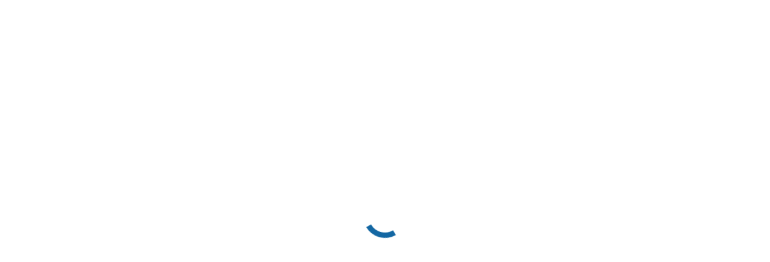

--- FILE ---
content_type: text/html; charset=UTF-8
request_url: https://www.crm.com.au/project/synchronise-your-sales-and-marketing/
body_size: 25938
content:
<!DOCTYPE html>
<!--[if !(IE 6) | !(IE 7) | !(IE 8)  ]><!-->
<html lang="en-US" class="no-js">
<!--<![endif]-->
<head><meta charset="UTF-8" /><script>if(navigator.userAgent.match(/MSIE|Internet Explorer/i)||navigator.userAgent.match(/Trident\/7\..*?rv:11/i)){var href=document.location.href;if(!href.match(/[?&]nowprocket/)){if(href.indexOf("?")==-1){if(href.indexOf("#")==-1){document.location.href=href+"?nowprocket=1"}else{document.location.href=href.replace("#","?nowprocket=1#")}}else{if(href.indexOf("#")==-1){document.location.href=href+"&nowprocket=1"}else{document.location.href=href.replace("#","&nowprocket=1#")}}}}</script><script>class RocketLazyLoadScripts{constructor(){this.triggerEvents=["keydown","mousedown","mousemove","touchmove","touchstart","touchend","wheel"],this.userEventHandler=this._triggerListener.bind(this),this.touchStartHandler=this._onTouchStart.bind(this),this.touchMoveHandler=this._onTouchMove.bind(this),this.touchEndHandler=this._onTouchEnd.bind(this),this.clickHandler=this._onClick.bind(this),this.interceptedClicks=[],window.addEventListener("pageshow",(e=>{this.persisted=e.persisted})),window.addEventListener("DOMContentLoaded",(()=>{this._preconnect3rdParties()})),this.delayedScripts={normal:[],async:[],defer:[]},this.allJQueries=[]}_addUserInteractionListener(e){document.hidden?e._triggerListener():(this.triggerEvents.forEach((t=>window.addEventListener(t,e.userEventHandler,{passive:!0}))),window.addEventListener("touchstart",e.touchStartHandler,{passive:!0}),window.addEventListener("mousedown",e.touchStartHandler),document.addEventListener("visibilitychange",e.userEventHandler))}_removeUserInteractionListener(){this.triggerEvents.forEach((e=>window.removeEventListener(e,this.userEventHandler,{passive:!0}))),document.removeEventListener("visibilitychange",this.userEventHandler)}_onTouchStart(e){"HTML"!==e.target.tagName&&(window.addEventListener("touchend",this.touchEndHandler),window.addEventListener("mouseup",this.touchEndHandler),window.addEventListener("touchmove",this.touchMoveHandler,{passive:!0}),window.addEventListener("mousemove",this.touchMoveHandler),e.target.addEventListener("click",this.clickHandler),this._renameDOMAttribute(e.target,"onclick","rocket-onclick"))}_onTouchMove(e){window.removeEventListener("touchend",this.touchEndHandler),window.removeEventListener("mouseup",this.touchEndHandler),window.removeEventListener("touchmove",this.touchMoveHandler,{passive:!0}),window.removeEventListener("mousemove",this.touchMoveHandler),e.target.removeEventListener("click",this.clickHandler),this._renameDOMAttribute(e.target,"rocket-onclick","onclick")}_onTouchEnd(e){window.removeEventListener("touchend",this.touchEndHandler),window.removeEventListener("mouseup",this.touchEndHandler),window.removeEventListener("touchmove",this.touchMoveHandler,{passive:!0}),window.removeEventListener("mousemove",this.touchMoveHandler)}_onClick(e){e.target.removeEventListener("click",this.clickHandler),this._renameDOMAttribute(e.target,"rocket-onclick","onclick"),this.interceptedClicks.push(e),e.preventDefault(),e.stopPropagation(),e.stopImmediatePropagation()}_replayClicks(){window.removeEventListener("touchstart",this.touchStartHandler,{passive:!0}),window.removeEventListener("mousedown",this.touchStartHandler),this.interceptedClicks.forEach((e=>{e.target.dispatchEvent(new MouseEvent("click",{view:e.view,bubbles:!0,cancelable:!0}))}))}_renameDOMAttribute(e,t,n){e.hasAttribute&&e.hasAttribute(t)&&(event.target.setAttribute(n,event.target.getAttribute(t)),event.target.removeAttribute(t))}_triggerListener(){this._removeUserInteractionListener(this),"loading"===document.readyState?document.addEventListener("DOMContentLoaded",this._loadEverythingNow.bind(this)):this._loadEverythingNow()}_preconnect3rdParties(){let e=[];document.querySelectorAll("script[type=rocketlazyloadscript]").forEach((t=>{if(t.hasAttribute("src")){const n=new URL(t.src).origin;n!==location.origin&&e.push({src:n,crossOrigin:t.crossOrigin||"module"===t.getAttribute("data-rocket-type")})}})),e=[...new Map(e.map((e=>[JSON.stringify(e),e]))).values()],this._batchInjectResourceHints(e,"preconnect")}async _loadEverythingNow(){this.lastBreath=Date.now(),this._delayEventListeners(),this._delayJQueryReady(this),this._handleDocumentWrite(),this._registerAllDelayedScripts(),this._preloadAllScripts(),await this._loadScriptsFromList(this.delayedScripts.normal),await this._loadScriptsFromList(this.delayedScripts.defer),await this._loadScriptsFromList(this.delayedScripts.async);try{await this._triggerDOMContentLoaded(),await this._triggerWindowLoad()}catch(e){}window.dispatchEvent(new Event("rocket-allScriptsLoaded")),this._replayClicks()}_registerAllDelayedScripts(){document.querySelectorAll("script[type=rocketlazyloadscript]").forEach((e=>{e.hasAttribute("src")?e.hasAttribute("async")&&!1!==e.async?this.delayedScripts.async.push(e):e.hasAttribute("defer")&&!1!==e.defer||"module"===e.getAttribute("data-rocket-type")?this.delayedScripts.defer.push(e):this.delayedScripts.normal.push(e):this.delayedScripts.normal.push(e)}))}async _transformScript(e){return await this._littleBreath(),new Promise((t=>{const n=document.createElement("script");[...e.attributes].forEach((e=>{let t=e.nodeName;"type"!==t&&("data-rocket-type"===t&&(t="type"),n.setAttribute(t,e.nodeValue))})),e.hasAttribute("src")?(n.addEventListener("load",t),n.addEventListener("error",t)):(n.text=e.text,t());try{e.parentNode.replaceChild(n,e)}catch(e){t()}}))}async _loadScriptsFromList(e){const t=e.shift();return t?(await this._transformScript(t),this._loadScriptsFromList(e)):Promise.resolve()}_preloadAllScripts(){this._batchInjectResourceHints([...this.delayedScripts.normal,...this.delayedScripts.defer,...this.delayedScripts.async],"preload")}_batchInjectResourceHints(e,t){var n=document.createDocumentFragment();e.forEach((e=>{if(e.src){const i=document.createElement("link");i.href=e.src,i.rel=t,"preconnect"!==t&&(i.as="script"),e.getAttribute&&"module"===e.getAttribute("data-rocket-type")&&(i.crossOrigin=!0),e.crossOrigin&&(i.crossOrigin=e.crossOrigin),n.appendChild(i)}})),document.head.appendChild(n)}_delayEventListeners(){let e={};function t(t,n){!function(t){function n(n){return e[t].eventsToRewrite.indexOf(n)>=0?"rocket-"+n:n}e[t]||(e[t]={originalFunctions:{add:t.addEventListener,remove:t.removeEventListener},eventsToRewrite:[]},t.addEventListener=function(){arguments[0]=n(arguments[0]),e[t].originalFunctions.add.apply(t,arguments)},t.removeEventListener=function(){arguments[0]=n(arguments[0]),e[t].originalFunctions.remove.apply(t,arguments)})}(t),e[t].eventsToRewrite.push(n)}function n(e,t){let n=e[t];Object.defineProperty(e,t,{get:()=>n||function(){},set(i){e["rocket"+t]=n=i}})}t(document,"DOMContentLoaded"),t(window,"DOMContentLoaded"),t(window,"load"),t(window,"pageshow"),t(document,"readystatechange"),n(document,"onreadystatechange"),n(window,"onload"),n(window,"onpageshow")}_delayJQueryReady(e){let t=window.jQuery;Object.defineProperty(window,"jQuery",{get:()=>t,set(n){if(n&&n.fn&&!e.allJQueries.includes(n)){n.fn.ready=n.fn.init.prototype.ready=function(t){e.domReadyFired?t.bind(document)(n):document.addEventListener("rocket-DOMContentLoaded",(()=>t.bind(document)(n)))};const t=n.fn.on;n.fn.on=n.fn.init.prototype.on=function(){if(this[0]===window){function e(e){return e.split(" ").map((e=>"load"===e||0===e.indexOf("load.")?"rocket-jquery-load":e)).join(" ")}"string"==typeof arguments[0]||arguments[0]instanceof String?arguments[0]=e(arguments[0]):"object"==typeof arguments[0]&&Object.keys(arguments[0]).forEach((t=>{delete Object.assign(arguments[0],{[e(t)]:arguments[0][t]})[t]}))}return t.apply(this,arguments),this},e.allJQueries.push(n)}t=n}})}async _triggerDOMContentLoaded(){this.domReadyFired=!0,await this._littleBreath(),document.dispatchEvent(new Event("rocket-DOMContentLoaded")),await this._littleBreath(),window.dispatchEvent(new Event("rocket-DOMContentLoaded")),await this._littleBreath(),document.dispatchEvent(new Event("rocket-readystatechange")),await this._littleBreath(),document.rocketonreadystatechange&&document.rocketonreadystatechange()}async _triggerWindowLoad(){await this._littleBreath(),window.dispatchEvent(new Event("rocket-load")),await this._littleBreath(),window.rocketonload&&window.rocketonload(),await this._littleBreath(),this.allJQueries.forEach((e=>e(window).trigger("rocket-jquery-load"))),await this._littleBreath();const e=new Event("rocket-pageshow");e.persisted=this.persisted,window.dispatchEvent(e),await this._littleBreath(),window.rocketonpageshow&&window.rocketonpageshow({persisted:this.persisted})}_handleDocumentWrite(){const e=new Map;document.write=document.writeln=function(t){const n=document.currentScript,i=document.createRange(),r=n.parentElement;let o=e.get(n);void 0===o&&(o=n.nextSibling,e.set(n,o));const s=document.createDocumentFragment();i.setStart(s,0),s.appendChild(i.createContextualFragment(t)),r.insertBefore(s,o)}}async _littleBreath(){Date.now()-this.lastBreath>45&&(await this._requestAnimFrame(),this.lastBreath=Date.now())}async _requestAnimFrame(){return document.hidden?new Promise((e=>setTimeout(e))):new Promise((e=>requestAnimationFrame(e)))}static run(){const e=new RocketLazyLoadScripts;e._addUserInteractionListener(e)}}RocketLazyLoadScripts.run();</script>
	
		<meta name="viewport" content="width=device-width, initial-scale=1, maximum-scale=1, user-scalable=0">
		<meta name="theme-color" content="#ec7834"/>	<link rel="profile" href="https://gmpg.org/xfn/11" />
	        <script type="rocketlazyloadscript" data-rocket-type="text/javascript">
            if (/Android|webOS|iPhone|iPad|iPod|BlackBerry|IEMobile|Opera Mini/i.test(navigator.userAgent)) {
                var originalAddEventListener = EventTarget.prototype.addEventListener,
                    oldWidth = window.innerWidth;

                EventTarget.prototype.addEventListener = function (eventName, eventHandler, useCapture) {
                    if (eventName === "resize") {
                        originalAddEventListener.call(this, eventName, function (event) {
                            if (oldWidth === window.innerWidth) {
                                return;
                            }
                            oldWidth = window.innerWidth;
                            if (eventHandler.handleEvent) {
                                eventHandler.handleEvent.call(this, event);
                            }
                            else {
                                eventHandler.call(this, event);
                            };
                        }, useCapture);
                    }
                    else {
                        originalAddEventListener.call(this, eventName, eventHandler, useCapture);
                    };
                };
            };
        </script>
		<meta name='robots' content='index, follow, max-image-preview:large, max-snippet:-1, max-video-preview:-1' />

	<!-- This site is optimized with the Yoast SEO Premium plugin v19.3 (Yoast SEO v19.8) - https://yoast.com/wordpress/plugins/seo/ -->
	<title>Synchronise Sales &amp; Marketing - CRM - We Make The Choice Easy</title><link rel="preload" as="style" href="https://fonts.googleapis.com/css?family=Roboto%3A400%2C600%2C700%7CRoboto%20Condensed%3A400%2C600%2C700&#038;display=swap" /><link rel="stylesheet" href="https://fonts.googleapis.com/css?family=Roboto%3A400%2C600%2C700%7CRoboto%20Condensed%3A400%2C600%2C700&#038;display=swap" media="print" onload="this.media='all'" /><noscript><link rel="stylesheet" href="https://fonts.googleapis.com/css?family=Roboto%3A400%2C600%2C700%7CRoboto%20Condensed%3A400%2C600%2C700&#038;display=swap" /></noscript>
	<link rel="canonical" href="https://www.crm.com.au/project/synchronise-your-sales-and-marketing/" />
	<meta property="og:locale" content="en_US" />
	<meta property="og:type" content="article" />
	<meta property="og:title" content="Synchronise Sales &amp; Marketing" />
	<meta property="og:description" content="Ever feel that your sales team and marketing team are acting in isolation and the left hand is unaware of what the right hand is doing. Think of all of the money that ends up being wasted when your revenue generating staff appear to be acting within an isolated bubble. With an effective CRM system you should be able to get them both in sync and make sure that all of your marketing campaigns are focussed on generating ongoing sales for your business." />
	<meta property="og:url" content="https://www.crm.com.au/project/synchronise-your-sales-and-marketing/" />
	<meta property="og:site_name" content="CRM - We Make The Choice Easy" />
	<meta property="article:modified_time" content="2020-02-20T04:25:04+00:00" />
	<meta property="og:image" content="https://www.crm.com.au/wp-content/uploads/2020/02/col-img2.jpg" />
	<meta property="og:image:width" content="650" />
	<meta property="og:image:height" content="650" />
	<meta property="og:image:type" content="image/jpeg" />
	<meta name="twitter:card" content="summary_large_image" />
	<script type="application/ld+json" class="yoast-schema-graph">{"@context":"https://schema.org","@graph":[{"@type":"WebPage","@id":"https://www.crm.com.au/project/synchronise-your-sales-and-marketing/","url":"https://www.crm.com.au/project/synchronise-your-sales-and-marketing/","name":"Synchronise Sales & Marketing - CRM - We Make The Choice Easy","isPartOf":{"@id":"https://www.crm.com.au/#website"},"primaryImageOfPage":{"@id":"https://www.crm.com.au/project/synchronise-your-sales-and-marketing/#primaryimage"},"image":{"@id":"https://www.crm.com.au/project/synchronise-your-sales-and-marketing/#primaryimage"},"thumbnailUrl":"https://www.crm.com.au/wp-content/uploads/2020/02/col-img2.jpg","datePublished":"2020-02-11T10:35:54+00:00","dateModified":"2020-02-20T04:25:04+00:00","breadcrumb":{"@id":"https://www.crm.com.au/project/synchronise-your-sales-and-marketing/#breadcrumb"},"inLanguage":"en-US","potentialAction":[{"@type":"ReadAction","target":["https://www.crm.com.au/project/synchronise-your-sales-and-marketing/"]}]},{"@type":"ImageObject","inLanguage":"en-US","@id":"https://www.crm.com.au/project/synchronise-your-sales-and-marketing/#primaryimage","url":"https://www.crm.com.au/wp-content/uploads/2020/02/col-img2.jpg","contentUrl":"https://www.crm.com.au/wp-content/uploads/2020/02/col-img2.jpg","width":650,"height":650},{"@type":"BreadcrumbList","@id":"https://www.crm.com.au/project/synchronise-your-sales-and-marketing/#breadcrumb","itemListElement":[{"@type":"ListItem","position":1,"name":"Home","item":"https://www.crm.com.au/"},{"@type":"ListItem","position":2,"name":"Portfolio","item":"https://www.crm.com.au/project/"},{"@type":"ListItem","position":3,"name":"Synchronise Sales &#038; Marketing"}]},{"@type":"WebSite","@id":"https://www.crm.com.au/#website","url":"https://www.crm.com.au/","name":"CRM - We Make The Choice Easy","description":"Software Comparison Site","potentialAction":[{"@type":"SearchAction","target":{"@type":"EntryPoint","urlTemplate":"https://www.crm.com.au/?s={search_term_string}"},"query-input":"required name=search_term_string"}],"inLanguage":"en-US"}]}</script>
	<!-- / Yoast SEO Premium plugin. -->


<link rel='dns-prefetch' href='//cdnjs.cloudflare.com' />
<link rel='dns-prefetch' href='//www.google.com' />
<link rel='dns-prefetch' href='//fonts.googleapis.com' />
<link href='https://fonts.gstatic.com' crossorigin rel='preconnect' />
<link rel="alternate" type="application/rss+xml" title="CRM - We Make The Choice Easy &raquo; Feed" href="https://www.crm.com.au/feed/" />
<link rel="alternate" type="application/rss+xml" title="CRM - We Make The Choice Easy &raquo; Comments Feed" href="https://www.crm.com.au/comments/feed/" />
<link rel="alternate" type="application/rss+xml" title="CRM - We Make The Choice Easy &raquo; Synchronise Sales &#038; Marketing Comments Feed" href="https://www.crm.com.au/project/synchronise-your-sales-and-marketing/feed/" />
<style type="text/css">
img.wp-smiley,
img.emoji {
	display: inline !important;
	border: none !important;
	box-shadow: none !important;
	height: 1em !important;
	width: 1em !important;
	margin: 0 0.07em !important;
	vertical-align: -0.1em !important;
	background: none !important;
	padding: 0 !important;
}
</style>
	<link rel='stylesheet' id='wp-block-library-css'  href='https://www.crm.com.au/wp-includes/css/dist/block-library/style.min.css?ver=6.0.11' type='text/css' media='all' />
<style id='wp-block-library-theme-inline-css' type='text/css'>
.wp-block-audio figcaption{color:#555;font-size:13px;text-align:center}.is-dark-theme .wp-block-audio figcaption{color:hsla(0,0%,100%,.65)}.wp-block-code{border:1px solid #ccc;border-radius:4px;font-family:Menlo,Consolas,monaco,monospace;padding:.8em 1em}.wp-block-embed figcaption{color:#555;font-size:13px;text-align:center}.is-dark-theme .wp-block-embed figcaption{color:hsla(0,0%,100%,.65)}.blocks-gallery-caption{color:#555;font-size:13px;text-align:center}.is-dark-theme .blocks-gallery-caption{color:hsla(0,0%,100%,.65)}.wp-block-image figcaption{color:#555;font-size:13px;text-align:center}.is-dark-theme .wp-block-image figcaption{color:hsla(0,0%,100%,.65)}.wp-block-pullquote{border-top:4px solid;border-bottom:4px solid;margin-bottom:1.75em;color:currentColor}.wp-block-pullquote__citation,.wp-block-pullquote cite,.wp-block-pullquote footer{color:currentColor;text-transform:uppercase;font-size:.8125em;font-style:normal}.wp-block-quote{border-left:.25em solid;margin:0 0 1.75em;padding-left:1em}.wp-block-quote cite,.wp-block-quote footer{color:currentColor;font-size:.8125em;position:relative;font-style:normal}.wp-block-quote.has-text-align-right{border-left:none;border-right:.25em solid;padding-left:0;padding-right:1em}.wp-block-quote.has-text-align-center{border:none;padding-left:0}.wp-block-quote.is-large,.wp-block-quote.is-style-large,.wp-block-quote.is-style-plain{border:none}.wp-block-search .wp-block-search__label{font-weight:700}:where(.wp-block-group.has-background){padding:1.25em 2.375em}.wp-block-separator.has-css-opacity{opacity:.4}.wp-block-separator{border:none;border-bottom:2px solid;margin-left:auto;margin-right:auto}.wp-block-separator.has-alpha-channel-opacity{opacity:1}.wp-block-separator:not(.is-style-wide):not(.is-style-dots){width:100px}.wp-block-separator.has-background:not(.is-style-dots){border-bottom:none;height:1px}.wp-block-separator.has-background:not(.is-style-wide):not(.is-style-dots){height:2px}.wp-block-table thead{border-bottom:3px solid}.wp-block-table tfoot{border-top:3px solid}.wp-block-table td,.wp-block-table th{padding:.5em;border:1px solid;word-break:normal}.wp-block-table figcaption{color:#555;font-size:13px;text-align:center}.is-dark-theme .wp-block-table figcaption{color:hsla(0,0%,100%,.65)}.wp-block-video figcaption{color:#555;font-size:13px;text-align:center}.is-dark-theme .wp-block-video figcaption{color:hsla(0,0%,100%,.65)}.wp-block-template-part.has-background{padding:1.25em 2.375em;margin-top:0;margin-bottom:0}
</style>
<style id='global-styles-inline-css' type='text/css'>
body{--wp--preset--color--black: #000000;--wp--preset--color--cyan-bluish-gray: #abb8c3;--wp--preset--color--white: #FFF;--wp--preset--color--pale-pink: #f78da7;--wp--preset--color--vivid-red: #cf2e2e;--wp--preset--color--luminous-vivid-orange: #ff6900;--wp--preset--color--luminous-vivid-amber: #fcb900;--wp--preset--color--light-green-cyan: #7bdcb5;--wp--preset--color--vivid-green-cyan: #00d084;--wp--preset--color--pale-cyan-blue: #8ed1fc;--wp--preset--color--vivid-cyan-blue: #0693e3;--wp--preset--color--vivid-purple: #9b51e0;--wp--preset--color--accent: #ec7834;--wp--preset--color--dark-gray: #111;--wp--preset--color--light-gray: #767676;--wp--preset--gradient--vivid-cyan-blue-to-vivid-purple: linear-gradient(135deg,rgba(6,147,227,1) 0%,rgb(155,81,224) 100%);--wp--preset--gradient--light-green-cyan-to-vivid-green-cyan: linear-gradient(135deg,rgb(122,220,180) 0%,rgb(0,208,130) 100%);--wp--preset--gradient--luminous-vivid-amber-to-luminous-vivid-orange: linear-gradient(135deg,rgba(252,185,0,1) 0%,rgba(255,105,0,1) 100%);--wp--preset--gradient--luminous-vivid-orange-to-vivid-red: linear-gradient(135deg,rgba(255,105,0,1) 0%,rgb(207,46,46) 100%);--wp--preset--gradient--very-light-gray-to-cyan-bluish-gray: linear-gradient(135deg,rgb(238,238,238) 0%,rgb(169,184,195) 100%);--wp--preset--gradient--cool-to-warm-spectrum: linear-gradient(135deg,rgb(74,234,220) 0%,rgb(151,120,209) 20%,rgb(207,42,186) 40%,rgb(238,44,130) 60%,rgb(251,105,98) 80%,rgb(254,248,76) 100%);--wp--preset--gradient--blush-light-purple: linear-gradient(135deg,rgb(255,206,236) 0%,rgb(152,150,240) 100%);--wp--preset--gradient--blush-bordeaux: linear-gradient(135deg,rgb(254,205,165) 0%,rgb(254,45,45) 50%,rgb(107,0,62) 100%);--wp--preset--gradient--luminous-dusk: linear-gradient(135deg,rgb(255,203,112) 0%,rgb(199,81,192) 50%,rgb(65,88,208) 100%);--wp--preset--gradient--pale-ocean: linear-gradient(135deg,rgb(255,245,203) 0%,rgb(182,227,212) 50%,rgb(51,167,181) 100%);--wp--preset--gradient--electric-grass: linear-gradient(135deg,rgb(202,248,128) 0%,rgb(113,206,126) 100%);--wp--preset--gradient--midnight: linear-gradient(135deg,rgb(2,3,129) 0%,rgb(40,116,252) 100%);--wp--preset--duotone--dark-grayscale: url('#wp-duotone-dark-grayscale');--wp--preset--duotone--grayscale: url('#wp-duotone-grayscale');--wp--preset--duotone--purple-yellow: url('#wp-duotone-purple-yellow');--wp--preset--duotone--blue-red: url('#wp-duotone-blue-red');--wp--preset--duotone--midnight: url('#wp-duotone-midnight');--wp--preset--duotone--magenta-yellow: url('#wp-duotone-magenta-yellow');--wp--preset--duotone--purple-green: url('#wp-duotone-purple-green');--wp--preset--duotone--blue-orange: url('#wp-duotone-blue-orange');--wp--preset--font-size--small: 13px;--wp--preset--font-size--medium: 20px;--wp--preset--font-size--large: 36px;--wp--preset--font-size--x-large: 42px;}.has-black-color{color: var(--wp--preset--color--black) !important;}.has-cyan-bluish-gray-color{color: var(--wp--preset--color--cyan-bluish-gray) !important;}.has-white-color{color: var(--wp--preset--color--white) !important;}.has-pale-pink-color{color: var(--wp--preset--color--pale-pink) !important;}.has-vivid-red-color{color: var(--wp--preset--color--vivid-red) !important;}.has-luminous-vivid-orange-color{color: var(--wp--preset--color--luminous-vivid-orange) !important;}.has-luminous-vivid-amber-color{color: var(--wp--preset--color--luminous-vivid-amber) !important;}.has-light-green-cyan-color{color: var(--wp--preset--color--light-green-cyan) !important;}.has-vivid-green-cyan-color{color: var(--wp--preset--color--vivid-green-cyan) !important;}.has-pale-cyan-blue-color{color: var(--wp--preset--color--pale-cyan-blue) !important;}.has-vivid-cyan-blue-color{color: var(--wp--preset--color--vivid-cyan-blue) !important;}.has-vivid-purple-color{color: var(--wp--preset--color--vivid-purple) !important;}.has-black-background-color{background-color: var(--wp--preset--color--black) !important;}.has-cyan-bluish-gray-background-color{background-color: var(--wp--preset--color--cyan-bluish-gray) !important;}.has-white-background-color{background-color: var(--wp--preset--color--white) !important;}.has-pale-pink-background-color{background-color: var(--wp--preset--color--pale-pink) !important;}.has-vivid-red-background-color{background-color: var(--wp--preset--color--vivid-red) !important;}.has-luminous-vivid-orange-background-color{background-color: var(--wp--preset--color--luminous-vivid-orange) !important;}.has-luminous-vivid-amber-background-color{background-color: var(--wp--preset--color--luminous-vivid-amber) !important;}.has-light-green-cyan-background-color{background-color: var(--wp--preset--color--light-green-cyan) !important;}.has-vivid-green-cyan-background-color{background-color: var(--wp--preset--color--vivid-green-cyan) !important;}.has-pale-cyan-blue-background-color{background-color: var(--wp--preset--color--pale-cyan-blue) !important;}.has-vivid-cyan-blue-background-color{background-color: var(--wp--preset--color--vivid-cyan-blue) !important;}.has-vivid-purple-background-color{background-color: var(--wp--preset--color--vivid-purple) !important;}.has-black-border-color{border-color: var(--wp--preset--color--black) !important;}.has-cyan-bluish-gray-border-color{border-color: var(--wp--preset--color--cyan-bluish-gray) !important;}.has-white-border-color{border-color: var(--wp--preset--color--white) !important;}.has-pale-pink-border-color{border-color: var(--wp--preset--color--pale-pink) !important;}.has-vivid-red-border-color{border-color: var(--wp--preset--color--vivid-red) !important;}.has-luminous-vivid-orange-border-color{border-color: var(--wp--preset--color--luminous-vivid-orange) !important;}.has-luminous-vivid-amber-border-color{border-color: var(--wp--preset--color--luminous-vivid-amber) !important;}.has-light-green-cyan-border-color{border-color: var(--wp--preset--color--light-green-cyan) !important;}.has-vivid-green-cyan-border-color{border-color: var(--wp--preset--color--vivid-green-cyan) !important;}.has-pale-cyan-blue-border-color{border-color: var(--wp--preset--color--pale-cyan-blue) !important;}.has-vivid-cyan-blue-border-color{border-color: var(--wp--preset--color--vivid-cyan-blue) !important;}.has-vivid-purple-border-color{border-color: var(--wp--preset--color--vivid-purple) !important;}.has-vivid-cyan-blue-to-vivid-purple-gradient-background{background: var(--wp--preset--gradient--vivid-cyan-blue-to-vivid-purple) !important;}.has-light-green-cyan-to-vivid-green-cyan-gradient-background{background: var(--wp--preset--gradient--light-green-cyan-to-vivid-green-cyan) !important;}.has-luminous-vivid-amber-to-luminous-vivid-orange-gradient-background{background: var(--wp--preset--gradient--luminous-vivid-amber-to-luminous-vivid-orange) !important;}.has-luminous-vivid-orange-to-vivid-red-gradient-background{background: var(--wp--preset--gradient--luminous-vivid-orange-to-vivid-red) !important;}.has-very-light-gray-to-cyan-bluish-gray-gradient-background{background: var(--wp--preset--gradient--very-light-gray-to-cyan-bluish-gray) !important;}.has-cool-to-warm-spectrum-gradient-background{background: var(--wp--preset--gradient--cool-to-warm-spectrum) !important;}.has-blush-light-purple-gradient-background{background: var(--wp--preset--gradient--blush-light-purple) !important;}.has-blush-bordeaux-gradient-background{background: var(--wp--preset--gradient--blush-bordeaux) !important;}.has-luminous-dusk-gradient-background{background: var(--wp--preset--gradient--luminous-dusk) !important;}.has-pale-ocean-gradient-background{background: var(--wp--preset--gradient--pale-ocean) !important;}.has-electric-grass-gradient-background{background: var(--wp--preset--gradient--electric-grass) !important;}.has-midnight-gradient-background{background: var(--wp--preset--gradient--midnight) !important;}.has-small-font-size{font-size: var(--wp--preset--font-size--small) !important;}.has-medium-font-size{font-size: var(--wp--preset--font-size--medium) !important;}.has-large-font-size{font-size: var(--wp--preset--font-size--large) !important;}.has-x-large-font-size{font-size: var(--wp--preset--font-size--x-large) !important;}
</style>
<link data-minify="1" rel='stylesheet' id='contact-form-7-css'  href='https://www.crm.com.au/wp-content/cache/min/1/wp-content/plugins/contact-form-7/includes/css/styles.css?ver=1665491725' type='text/css' media='all' />
<link data-minify="1" rel='stylesheet' id='go-pricing-styles-css'  href='https://www.crm.com.au/wp-content/cache/min/1/wp-content/plugins/go_pricing/assets/css/go_pricing_styles.css?ver=1665491725' type='text/css' media='all' />
<link data-minify="1" rel='stylesheet' id='tp_twitter_plugin_css-css'  href='https://www.crm.com.au/wp-content/cache/min/1/wp-content/plugins/recent-tweets-widget/tp_twitter_plugin.css?ver=1665491725' type='text/css' media='screen' />
<link data-minify="1" rel='stylesheet' id='the7-font-css'  href='https://www.crm.com.au/wp-content/cache/min/1/wp-content/themes/dt-the7/fonts/icomoon-the7-font/icomoon-the7-font.min.css?ver=1665491725' type='text/css' media='all' />
<link data-minify="1" rel='stylesheet' id='the7-awesome-fonts-css'  href='https://www.crm.com.au/wp-content/cache/min/1/wp-content/themes/dt-the7/fonts/FontAwesome/css/all.min.css?ver=1665491725' type='text/css' media='all' />
<link rel='stylesheet' id='the7-awesome-fonts-back-css'  href='https://www.crm.com.au/wp-content/themes/dt-the7/fonts/FontAwesome/back-compat.min.css?ver=11.0.3' type='text/css' media='all' />
<link data-minify="1" rel='stylesheet' id='the7-icomoon-feather-24x24-css'  href='https://www.crm.com.au/wp-content/cache/min/1/wp-content/uploads/smile_fonts/icomoon-feather-24x24/icomoon-feather-24x24.css?ver=1665491725' type='text/css' media='all' />
<link data-minify="1" rel='stylesheet' id='the7-icomoon-free-social-contact-16x16-css'  href='https://www.crm.com.au/wp-content/cache/min/1/wp-content/uploads/smile_fonts/icomoon-free-social-contact-16x16/icomoon-free-social-contact-16x16.css?ver=1665491725' type='text/css' media='all' />

<link rel='stylesheet' id='dt-main-css'  href='https://www.crm.com.au/wp-content/themes/dt-the7/css/main.min.css?ver=11.0.3' type='text/css' media='all' />
<style id='dt-main-inline-css' type='text/css'>
body #load {
  display: block;
  height: 100%;
  overflow: hidden;
  position: fixed;
  width: 100%;
  z-index: 9901;
  opacity: 1;
  visibility: visible;
  transition: all .35s ease-out;
}
.load-wrap {
  width: 100%;
  height: 100%;
  background-position: center center;
  background-repeat: no-repeat;
  text-align: center;
  display: -ms-flexbox;
  display: -ms-flex;
  display: flex;
  -ms-align-items: center;
  -ms-flex-align: center;
  align-items: center;
  -ms-flex-flow: column wrap;
  flex-flow: column wrap;
  -ms-flex-pack: center;
  -ms-justify-content: center;
  justify-content: center;
}
.load-wrap > svg {
  position: absolute;
  top: 50%;
  left: 50%;
  transform: translate(-50%,-50%);
}
#load {
  background: var(--the7-elementor-beautiful-loading-bg,#ffffff);
  --the7-beautiful-spinner-color2: var(--the7-beautiful-spinner-color,#1367a3);
}

</style>
<link rel='stylesheet' id='the7-custom-scrollbar-css'  href='https://www.crm.com.au/wp-content/themes/dt-the7/lib/custom-scrollbar/custom-scrollbar.min.css?ver=11.0.3' type='text/css' media='all' />
<link rel='stylesheet' id='the7-wpbakery-css'  href='https://www.crm.com.au/wp-content/themes/dt-the7/css/wpbakery.min.css?ver=11.0.3' type='text/css' media='all' />
<link rel='stylesheet' id='the7-core-css'  href='https://www.crm.com.au/wp-content/plugins/dt-the7-core/assets/css/post-type.min.css?ver=2.7.0' type='text/css' media='all' />
<link data-minify="1" rel='stylesheet' id='the7-css-vars-css'  href='https://www.crm.com.au/wp-content/cache/min/1/wp-content/uploads/the7-css/css-vars.css?ver=1665491725' type='text/css' media='all' />
<link data-minify="1" rel='stylesheet' id='dt-custom-css'  href='https://www.crm.com.au/wp-content/cache/min/1/wp-content/uploads/the7-css/custom.css?ver=1665491725' type='text/css' media='all' />
<link data-minify="1" rel='stylesheet' id='dt-media-css'  href='https://www.crm.com.au/wp-content/cache/min/1/wp-content/uploads/the7-css/media.css?ver=1665491725' type='text/css' media='all' />
<link data-minify="1" rel='stylesheet' id='the7-mega-menu-css'  href='https://www.crm.com.au/wp-content/cache/min/1/wp-content/uploads/the7-css/mega-menu.css?ver=1665491725' type='text/css' media='all' />
<link data-minify="1" rel='stylesheet' id='the7-elements-albums-portfolio-css'  href='https://www.crm.com.au/wp-content/cache/min/1/wp-content/uploads/the7-css/the7-elements-albums-portfolio.css?ver=1665491725' type='text/css' media='all' />
<link data-minify="1" rel='stylesheet' id='the7-elements-css'  href='https://www.crm.com.au/wp-content/cache/min/1/wp-content/uploads/the7-css/post-type-dynamic.css?ver=1665491725' type='text/css' media='all' />
<link data-minify="1" rel='stylesheet' id='style-css'  href='https://www.crm.com.au/wp-content/cache/min/1/wp-content/themes/dt-the7-child/style.css?ver=1665491725' type='text/css' media='all' />
<script type="rocketlazyloadscript" data-rocket-type='text/javascript' src='https://www.crm.com.au/wp-includes/js/jquery/jquery.min.js?ver=3.6.0' id='jquery-core-js'></script>
<script type="rocketlazyloadscript" data-rocket-type='text/javascript' src='https://www.crm.com.au/wp-includes/js/jquery/jquery-migrate.min.js?ver=3.3.2' id='jquery-migrate-js'></script>
<script type="rocketlazyloadscript" data-rocket-type='text/javascript' id='gw-tweenmax-js-before'>
var oldGS=window.GreenSockGlobals,oldGSQueue=window._gsQueue,oldGSDefine=window._gsDefine;window._gsDefine=null;delete(window._gsDefine);var gwGS=window.GreenSockGlobals={};
</script>
<script type="rocketlazyloadscript" data-minify="1" data-rocket-type='text/javascript' src='https://www.crm.com.au/wp-content/cache/min/1/ajax/libs/gsap/1.11.2/TweenMax.min.js?ver=1665491726' id='gw-tweenmax-js' defer></script>
<script type="rocketlazyloadscript" data-rocket-type='text/javascript' id='gw-tweenmax-js-after'>
try{window.GreenSockGlobals=null;window._gsQueue=null;window._gsDefine=null;delete(window.GreenSockGlobals);delete(window._gsQueue);delete(window._gsDefine);window.GreenSockGlobals=oldGS;window._gsQueue=oldGSQueue;window._gsDefine=oldGSDefine;}catch(e){}
</script>
<script type='text/javascript' id='dt-above-fold-js-extra'>
/* <![CDATA[ */
var dtLocal = {"themeUrl":"https:\/\/www.crm.com.au\/wp-content\/themes\/dt-the7","passText":"To view this protected post, enter the password below:","moreButtonText":{"loading":"Loading...","loadMore":"Load more"},"postID":"2046","ajaxurl":"https:\/\/www.crm.com.au\/wp-admin\/admin-ajax.php","REST":{"baseUrl":"https:\/\/www.crm.com.au\/wp-json\/the7\/v1","endpoints":{"sendMail":"\/send-mail"}},"contactMessages":{"required":"One or more fields have an error. Please check and try again.","terms":"Please accept the privacy policy.","fillTheCaptchaError":"Please, fill the captcha."},"captchaSiteKey":"","ajaxNonce":"82b00f15e1","pageData":"","themeSettings":{"smoothScroll":"off","lazyLoading":false,"accentColor":{"mode":"solid","color":"#ec7834"},"desktopHeader":{"height":100},"ToggleCaptionEnabled":"disabled","ToggleCaption":"Navigation","floatingHeader":{"showAfter":160,"showMenu":true,"height":70,"logo":{"showLogo":true,"html":"<img class=\" preload-me\" src=\"https:\/\/www.crm.com.au\/wp-content\/uploads\/2020\/02\/logo-1.png\" srcset=\"https:\/\/www.crm.com.au\/wp-content\/uploads\/2020\/02\/logo-1.png 136w\" width=\"136\" height=\"66\"   sizes=\"136px\" alt=\"CRM - We Make The Choice Easy\" \/>","url":"https:\/\/www.crm.com.au\/"}},"topLine":{"floatingTopLine":{"logo":{"showLogo":false,"html":""}}},"mobileHeader":{"firstSwitchPoint":1050,"secondSwitchPoint":778,"firstSwitchPointHeight":70,"secondSwitchPointHeight":60,"mobileToggleCaptionEnabled":"disabled","mobileToggleCaption":"Menu"},"stickyMobileHeaderFirstSwitch":{"logo":{"html":"<img class=\" preload-me\" src=\"https:\/\/www.crm.com.au\/wp-content\/uploads\/2020\/02\/logo-1.png\" srcset=\"https:\/\/www.crm.com.au\/wp-content\/uploads\/2020\/02\/logo-1.png 136w\" width=\"136\" height=\"66\"   sizes=\"136px\" alt=\"CRM - We Make The Choice Easy\" \/>"}},"stickyMobileHeaderSecondSwitch":{"logo":{"html":"<img class=\" preload-me\" src=\"https:\/\/www.crm.com.au\/wp-content\/uploads\/2020\/02\/logo-1.png\" srcset=\"https:\/\/www.crm.com.au\/wp-content\/uploads\/2020\/02\/logo-1.png 136w\" width=\"136\" height=\"66\"   sizes=\"136px\" alt=\"CRM - We Make The Choice Easy\" \/>"}},"content":{"textColor":"#666666","headerColor":"#0b3655"},"sidebar":{"switchPoint":992},"boxedWidth":"1280px","stripes":{"stripe1":{"textColor":"#4d4f51","headerColor":"#4d4f51"},"stripe2":{"textColor":"#ffffff","headerColor":"#ffffff"},"stripe3":{"textColor":"#ffffff","headerColor":"#ffffff"}}},"VCMobileScreenWidth":"778"};
var dtShare = {"shareButtonText":{"facebook":"Share on Facebook","twitter":"Tweet","pinterest":"Pin it","linkedin":"Share on Linkedin","whatsapp":"Share on Whatsapp"},"overlayOpacity":"85"};
/* ]]> */
</script>
<script type="rocketlazyloadscript" data-rocket-type='text/javascript' src='https://www.crm.com.au/wp-content/themes/dt-the7/js/above-the-fold.min.js?ver=11.0.3' id='dt-above-fold-js' defer></script>
<link rel="https://api.w.org/" href="https://www.crm.com.au/wp-json/" /><link rel="alternate" type="application/json" href="https://www.crm.com.au/wp-json/wp/v2/dt_portfolio/2046" /><link rel="EditURI" type="application/rsd+xml" title="RSD" href="https://www.crm.com.au/xmlrpc.php?rsd" />
<link rel="wlwmanifest" type="application/wlwmanifest+xml" href="https://www.crm.com.au/wp-includes/wlwmanifest.xml" /> 
<meta name="generator" content="WordPress 6.0.11" />
<link rel='shortlink' href='https://www.crm.com.au/?p=2046' />
<link rel="alternate" type="application/json+oembed" href="https://www.crm.com.au/wp-json/oembed/1.0/embed?url=https%3A%2F%2Fwww.crm.com.au%2Fproject%2Fsynchronise-your-sales-and-marketing%2F" />
<link rel="alternate" type="text/xml+oembed" href="https://www.crm.com.au/wp-json/oembed/1.0/embed?url=https%3A%2F%2Fwww.crm.com.au%2Fproject%2Fsynchronise-your-sales-and-marketing%2F&#038;format=xml" />
<!-- Global site tag (gtag.js) - Google Analytics -->
    <script type="rocketlazyloadscript" async src="https://www.googletagmanager.com/gtag/js?id=UA-20812185-32"></script>
    <script type="rocketlazyloadscript">
      window.dataLayer = window.dataLayer || [];
      function gtag(){dataLayer.push(arguments);}
      gtag('js', new Date());
    
      gtag('config', 'UA-20812185-32');
    </script><meta name="generator" content="Powered by WPBakery Page Builder - drag and drop page builder for WordPress."/>
<meta name="generator" content="Powered by Slider Revolution 6.5.25 - responsive, Mobile-Friendly Slider Plugin for WordPress with comfortable drag and drop interface." />
<script type="rocketlazyloadscript" data-rocket-type="text/javascript" id="the7-loader-script">
document.addEventListener("DOMContentLoaded", function(event) {
	var load = document.getElementById("load");
	if(!load.classList.contains('loader-removed')){
		var removeLoading = setTimeout(function() {
			load.className += " loader-removed";
		}, 300);
	}
});
</script>
		<script type="rocketlazyloadscript">function setREVStartSize(e){
			//window.requestAnimationFrame(function() {
				window.RSIW = window.RSIW===undefined ? window.innerWidth : window.RSIW;
				window.RSIH = window.RSIH===undefined ? window.innerHeight : window.RSIH;
				try {
					var pw = document.getElementById(e.c).parentNode.offsetWidth,
						newh;
					pw = pw===0 || isNaN(pw) || (e.l=="fullwidth" || e.layout=="fullwidth") ? window.RSIW : pw;
					e.tabw = e.tabw===undefined ? 0 : parseInt(e.tabw);
					e.thumbw = e.thumbw===undefined ? 0 : parseInt(e.thumbw);
					e.tabh = e.tabh===undefined ? 0 : parseInt(e.tabh);
					e.thumbh = e.thumbh===undefined ? 0 : parseInt(e.thumbh);
					e.tabhide = e.tabhide===undefined ? 0 : parseInt(e.tabhide);
					e.thumbhide = e.thumbhide===undefined ? 0 : parseInt(e.thumbhide);
					e.mh = e.mh===undefined || e.mh=="" || e.mh==="auto" ? 0 : parseInt(e.mh,0);
					if(e.layout==="fullscreen" || e.l==="fullscreen")
						newh = Math.max(e.mh,window.RSIH);
					else{
						e.gw = Array.isArray(e.gw) ? e.gw : [e.gw];
						for (var i in e.rl) if (e.gw[i]===undefined || e.gw[i]===0) e.gw[i] = e.gw[i-1];
						e.gh = e.el===undefined || e.el==="" || (Array.isArray(e.el) && e.el.length==0)? e.gh : e.el;
						e.gh = Array.isArray(e.gh) ? e.gh : [e.gh];
						for (var i in e.rl) if (e.gh[i]===undefined || e.gh[i]===0) e.gh[i] = e.gh[i-1];
											
						var nl = new Array(e.rl.length),
							ix = 0,
							sl;
						e.tabw = e.tabhide>=pw ? 0 : e.tabw;
						e.thumbw = e.thumbhide>=pw ? 0 : e.thumbw;
						e.tabh = e.tabhide>=pw ? 0 : e.tabh;
						e.thumbh = e.thumbhide>=pw ? 0 : e.thumbh;
						for (var i in e.rl) nl[i] = e.rl[i]<window.RSIW ? 0 : e.rl[i];
						sl = nl[0];
						for (var i in nl) if (sl>nl[i] && nl[i]>0) { sl = nl[i]; ix=i;}
						var m = pw>(e.gw[ix]+e.tabw+e.thumbw) ? 1 : (pw-(e.tabw+e.thumbw)) / (e.gw[ix]);
						newh =  (e.gh[ix] * m) + (e.tabh + e.thumbh);
					}
					var el = document.getElementById(e.c);
					if (el!==null && el) el.style.height = newh+"px";
					el = document.getElementById(e.c+"_wrapper");
					if (el!==null && el) {
						el.style.height = newh+"px";
						el.style.display = "block";
					}
				} catch(e){
					console.log("Failure at Presize of Slider:" + e)
				}
			//});
		  };</script>
<noscript><style> .wpb_animate_when_almost_visible { opacity: 1; }</style></noscript><noscript><style id="rocket-lazyload-nojs-css">.rll-youtube-player, [data-lazy-src]{display:none !important;}</style></noscript></head>
<body id="the7-body" class="dt_portfolio-template-default single single-portfolio postid-2046 wp-embed-responsive the7-core-ver-2.7.0 dt-responsive-on right-mobile-menu-close-icon ouside-menu-close-icon mobile-hamburger-close-bg-enable mobile-hamburger-close-bg-hover-enable  fade-medium-mobile-menu-close-icon fade-small-menu-close-icon srcset-enabled btn-flat custom-btn-color custom-btn-hover-color phantom-slide phantom-shadow-decoration phantom-main-logo-on sticky-mobile-header top-header first-switch-logo-left first-switch-menu-right second-switch-logo-left second-switch-menu-right right-mobile-menu layzr-loading-on popup-message-style the7-ver-11.0.3 dt-fa-compatibility wpb-js-composer js-comp-ver-6.9.0 vc_responsive">
<svg xmlns="http://www.w3.org/2000/svg" viewBox="0 0 0 0" width="0" height="0" focusable="false" role="none" style="visibility: hidden; position: absolute; left: -9999px; overflow: hidden;" ><defs><filter id="wp-duotone-dark-grayscale"><feColorMatrix color-interpolation-filters="sRGB" type="matrix" values=" .299 .587 .114 0 0 .299 .587 .114 0 0 .299 .587 .114 0 0 .299 .587 .114 0 0 " /><feComponentTransfer color-interpolation-filters="sRGB" ><feFuncR type="table" tableValues="0 0.4980392156862745" /><feFuncG type="table" tableValues="0 0.4980392156862745" /><feFuncB type="table" tableValues="0 0.4980392156862745" /><feFuncA type="table" tableValues="1 1" /></feComponentTransfer><feComposite in2="SourceGraphic" operator="in" /></filter></defs></svg><svg xmlns="http://www.w3.org/2000/svg" viewBox="0 0 0 0" width="0" height="0" focusable="false" role="none" style="visibility: hidden; position: absolute; left: -9999px; overflow: hidden;" ><defs><filter id="wp-duotone-grayscale"><feColorMatrix color-interpolation-filters="sRGB" type="matrix" values=" .299 .587 .114 0 0 .299 .587 .114 0 0 .299 .587 .114 0 0 .299 .587 .114 0 0 " /><feComponentTransfer color-interpolation-filters="sRGB" ><feFuncR type="table" tableValues="0 1" /><feFuncG type="table" tableValues="0 1" /><feFuncB type="table" tableValues="0 1" /><feFuncA type="table" tableValues="1 1" /></feComponentTransfer><feComposite in2="SourceGraphic" operator="in" /></filter></defs></svg><svg xmlns="http://www.w3.org/2000/svg" viewBox="0 0 0 0" width="0" height="0" focusable="false" role="none" style="visibility: hidden; position: absolute; left: -9999px; overflow: hidden;" ><defs><filter id="wp-duotone-purple-yellow"><feColorMatrix color-interpolation-filters="sRGB" type="matrix" values=" .299 .587 .114 0 0 .299 .587 .114 0 0 .299 .587 .114 0 0 .299 .587 .114 0 0 " /><feComponentTransfer color-interpolation-filters="sRGB" ><feFuncR type="table" tableValues="0.5490196078431373 0.9882352941176471" /><feFuncG type="table" tableValues="0 1" /><feFuncB type="table" tableValues="0.7176470588235294 0.2549019607843137" /><feFuncA type="table" tableValues="1 1" /></feComponentTransfer><feComposite in2="SourceGraphic" operator="in" /></filter></defs></svg><svg xmlns="http://www.w3.org/2000/svg" viewBox="0 0 0 0" width="0" height="0" focusable="false" role="none" style="visibility: hidden; position: absolute; left: -9999px; overflow: hidden;" ><defs><filter id="wp-duotone-blue-red"><feColorMatrix color-interpolation-filters="sRGB" type="matrix" values=" .299 .587 .114 0 0 .299 .587 .114 0 0 .299 .587 .114 0 0 .299 .587 .114 0 0 " /><feComponentTransfer color-interpolation-filters="sRGB" ><feFuncR type="table" tableValues="0 1" /><feFuncG type="table" tableValues="0 0.2784313725490196" /><feFuncB type="table" tableValues="0.592156862745098 0.2784313725490196" /><feFuncA type="table" tableValues="1 1" /></feComponentTransfer><feComposite in2="SourceGraphic" operator="in" /></filter></defs></svg><svg xmlns="http://www.w3.org/2000/svg" viewBox="0 0 0 0" width="0" height="0" focusable="false" role="none" style="visibility: hidden; position: absolute; left: -9999px; overflow: hidden;" ><defs><filter id="wp-duotone-midnight"><feColorMatrix color-interpolation-filters="sRGB" type="matrix" values=" .299 .587 .114 0 0 .299 .587 .114 0 0 .299 .587 .114 0 0 .299 .587 .114 0 0 " /><feComponentTransfer color-interpolation-filters="sRGB" ><feFuncR type="table" tableValues="0 0" /><feFuncG type="table" tableValues="0 0.6470588235294118" /><feFuncB type="table" tableValues="0 1" /><feFuncA type="table" tableValues="1 1" /></feComponentTransfer><feComposite in2="SourceGraphic" operator="in" /></filter></defs></svg><svg xmlns="http://www.w3.org/2000/svg" viewBox="0 0 0 0" width="0" height="0" focusable="false" role="none" style="visibility: hidden; position: absolute; left: -9999px; overflow: hidden;" ><defs><filter id="wp-duotone-magenta-yellow"><feColorMatrix color-interpolation-filters="sRGB" type="matrix" values=" .299 .587 .114 0 0 .299 .587 .114 0 0 .299 .587 .114 0 0 .299 .587 .114 0 0 " /><feComponentTransfer color-interpolation-filters="sRGB" ><feFuncR type="table" tableValues="0.7803921568627451 1" /><feFuncG type="table" tableValues="0 0.9490196078431372" /><feFuncB type="table" tableValues="0.3529411764705883 0.4705882352941176" /><feFuncA type="table" tableValues="1 1" /></feComponentTransfer><feComposite in2="SourceGraphic" operator="in" /></filter></defs></svg><svg xmlns="http://www.w3.org/2000/svg" viewBox="0 0 0 0" width="0" height="0" focusable="false" role="none" style="visibility: hidden; position: absolute; left: -9999px; overflow: hidden;" ><defs><filter id="wp-duotone-purple-green"><feColorMatrix color-interpolation-filters="sRGB" type="matrix" values=" .299 .587 .114 0 0 .299 .587 .114 0 0 .299 .587 .114 0 0 .299 .587 .114 0 0 " /><feComponentTransfer color-interpolation-filters="sRGB" ><feFuncR type="table" tableValues="0.6509803921568628 0.403921568627451" /><feFuncG type="table" tableValues="0 1" /><feFuncB type="table" tableValues="0.4470588235294118 0.4" /><feFuncA type="table" tableValues="1 1" /></feComponentTransfer><feComposite in2="SourceGraphic" operator="in" /></filter></defs></svg><svg xmlns="http://www.w3.org/2000/svg" viewBox="0 0 0 0" width="0" height="0" focusable="false" role="none" style="visibility: hidden; position: absolute; left: -9999px; overflow: hidden;" ><defs><filter id="wp-duotone-blue-orange"><feColorMatrix color-interpolation-filters="sRGB" type="matrix" values=" .299 .587 .114 0 0 .299 .587 .114 0 0 .299 .587 .114 0 0 .299 .587 .114 0 0 " /><feComponentTransfer color-interpolation-filters="sRGB" ><feFuncR type="table" tableValues="0.09803921568627451 1" /><feFuncG type="table" tableValues="0 0.6627450980392157" /><feFuncB type="table" tableValues="0.8470588235294118 0.4196078431372549" /><feFuncA type="table" tableValues="1 1" /></feComponentTransfer><feComposite in2="SourceGraphic" operator="in" /></filter></defs></svg><!-- The7 11.0.3 -->
<div id="load" class="ring-loader">
	<div class="load-wrap">
<style type="text/css">
    .the7-spinner {
        width: 72px;
        height: 72px;
        position: relative;
    }
    .the7-spinner > div {
        border-radius: 50%;
        width: 9px;
        left: 0;
        box-sizing: border-box;
        display: block;
        position: absolute;
        border: 9px solid #fff;
        width: 72px;
        height: 72px;
    }
    .the7-spinner-ring-bg{
        opacity: 0.25;
    }
    div.the7-spinner-ring {
        animation: spinner-animation 0.8s cubic-bezier(1, 1, 1, 1) infinite;
        border-color:var(--the7-beautiful-spinner-color2) transparent transparent transparent;
    }

    @keyframes spinner-animation{
        from{
            transform: rotate(0deg);
        }
        to {
            transform: rotate(360deg);
        }
    }
</style>

<div class="the7-spinner">
    <div class="the7-spinner-ring-bg"></div>
    <div class="the7-spinner-ring"></div>
</div></div>
</div>
<div id="page" >
	<a class="skip-link screen-reader-text" href="#content">Skip to content</a>

<div class="masthead inline-header right widgets surround shadow-mobile-header-decoration small-mobile-menu-icon mobile-menu-icon-bg-on mobile-menu-icon-hover-bg-on dt-parent-menu-clickable show-sub-menu-on-hover"  role="banner">

	<div class="top-bar top-bar-line-hide">
	<div class="top-bar-bg" ></div>
	<div class="left-widgets mini-widgets"><span class="mini-contacts phone show-on-desktop in-top-bar-left in-menu-second-switch"><i class="fa-fw icomoon-the7-font-the7-phone-04"></i>1300 132 087</span><a href="mailto:info@crm.com.au" class="mini-contacts email show-on-desktop in-top-bar-left in-menu-second-switch"><i class="fa-fw icomoon-the7-font-the7-mail-08"></i>info@crm.com.au</a><span class="mini-contacts address show-on-desktop in-menu-first-switch in-menu-second-switch"><i class="fa-fw icomoon-the7-font-the7-map-07"></i>377 Kent Street, Sydney NSW 2000 Australia</span></div><div class="right-widgets mini-widgets"><div class="soc-ico show-on-desktop in-top-bar-right in-menu-second-switch custom-bg disabled-border border-off hover-custom-bg hover-disabled-border  hover-border-off"><a title="Facebook page opens in new window" href="https://www.facebook.com/WordPress.Premium.Theme/" target="_blank" class="facebook"><span class="soc-font-icon"></span><span class="screen-reader-text">Facebook page opens in new window</span></a><a title="Twitter page opens in new window" href="https://twitter.com/premium_theme" target="_blank" class="twitter"><span class="soc-font-icon"></span><span class="screen-reader-text">Twitter page opens in new window</span></a></div></div></div>

	<header class="header-bar">

		<div class="branding">
	<div id="site-title" class="assistive-text">CRM &#8211; We Make The Choice Easy</div>
	<div id="site-description" class="assistive-text">Software Comparison Site</div>
	<a class="same-logo" href="https://www.crm.com.au/"><img class=" preload-me" src="data:image/svg+xml,%3Csvg%20xmlns='http://www.w3.org/2000/svg'%20viewBox='0%200%20136%2066'%3E%3C/svg%3E" data-lazy-srcset="https://www.crm.com.au/wp-content/uploads/2020/02/logo-1.png 136w" width="136" height="66"   data-lazy-sizes="136px" alt="CRM - We Make The Choice Easy" data-lazy-src="https://www.crm.com.au/wp-content/uploads/2020/02/logo-1.png" /><noscript><img class=" preload-me" src="https://www.crm.com.au/wp-content/uploads/2020/02/logo-1.png" srcset="https://www.crm.com.au/wp-content/uploads/2020/02/logo-1.png 136w" width="136" height="66"   sizes="136px" alt="CRM - We Make The Choice Easy" /></noscript></a></div>

		<ul id="primary-menu" class="main-nav bg-outline-decoration hover-bg-decoration hover-line-decoration active-bg-decoration active-line-decoration level-arrows-on outside-item-remove-margin"><li class="menu-item menu-item-type-post_type menu-item-object-page menu-item-home menu-item-1002 first depth-0"><a href='https://www.crm.com.au/' data-level='1'><span class="menu-item-text"><span class="menu-text">Home</span></span></a></li> <li class="menu-item menu-item-type-taxonomy menu-item-object-category menu-item-has-children menu-item-2030 has-children depth-0"><a href='https://www.crm.com.au/category/about-crm/' data-level='1'><span class="menu-item-text"><span class="menu-text">About CRM</span></span></a><ul class="sub-nav hover-style-bg level-arrows-on"><li class="menu-item menu-item-type-post_type menu-item-object-post menu-item-2133 first depth-1"><a href='https://www.crm.com.au/what-is-crm/' data-level='2'><span class="menu-item-text"><span class="menu-text">WHAT IS CRM?</span></span></a></li> <li class="menu-item menu-item-type-post_type menu-item-object-post menu-item-2131 depth-1"><a href='https://www.crm.com.au/key-features-of-crm-software/' data-level='2'><span class="menu-item-text"><span class="menu-text">KEY FEATURES OF CRM SOFTWARE</span></span></a></li> <li class="menu-item menu-item-type-post_type menu-item-object-post menu-item-2132 depth-1"><a href='https://www.crm.com.au/what-is-cloud-crm/' data-level='2'><span class="menu-item-text"><span class="menu-text">WHAT IS CLOUD CRM?</span></span></a></li> <li class="menu-item menu-item-type-post_type menu-item-object-post menu-item-2129 depth-1"><a href='https://www.crm.com.au/benefits/' data-level='2'><span class="menu-item-text"><span class="menu-text">Benefits of a CRM</span></span></a></li> <li class="menu-item menu-item-type-post_type menu-item-object-post menu-item-2130 depth-1"><a href='https://www.crm.com.au/glossary-of-terms/' data-level='2'><span class="menu-item-text"><span class="menu-text">GLOSSARY OF TERMS</span></span></a></li> </ul></li> <li class="menu-item menu-item-type-taxonomy menu-item-object-category menu-item-has-children menu-item-2031 has-children depth-0"><a href='https://www.crm.com.au/category/crm-you/' data-level='1'><span class="menu-item-text"><span class="menu-text">CRM &#038; You</span></span></a><ul class="sub-nav hover-style-bg level-arrows-on"><li class="menu-item menu-item-type-post_type menu-item-object-post menu-item-2138 first depth-1"><a href='https://www.crm.com.au/do-you-need-a-crm-system/' data-level='2'><span class="menu-item-text"><span class="menu-text">DO YOU NEED A CRM SYSTEM?</span></span></a></li> <li class="menu-item menu-item-type-post_type menu-item-object-post menu-item-2137 depth-1"><a href='https://www.crm.com.au/crm-for-small-and-medium-businesses/' data-level='2'><span class="menu-item-text"><span class="menu-text">CRM FOR SMALL AND MEDIUM BUSINESSES</span></span></a></li> <li class="menu-item menu-item-type-post_type menu-item-object-post menu-item-2136 depth-1"><a href='https://www.crm.com.au/crm-for-large-businesses/' data-level='2'><span class="menu-item-text"><span class="menu-text">CRM FOR LARGE BUSINESSES</span></span></a></li> <li class="menu-item menu-item-type-post_type menu-item-object-post menu-item-2140 depth-1"><a href='https://www.crm.com.au/which-crm-software/' data-level='2'><span class="menu-item-text"><span class="menu-text">WHICH CRM SOFTWARE IS BEST FOR YOU?</span></span></a></li> <li class="menu-item menu-item-type-post_type menu-item-object-post menu-item-2134 depth-1"><a href='https://www.crm.com.au/7-steps-to-success-with-crm/' data-level='2'><span class="menu-item-text"><span class="menu-text">7 STEPS TO SUCCESS WITH CRM</span></span></a></li> <li class="menu-item menu-item-type-post_type menu-item-object-post menu-item-2139 depth-1"><a href='https://www.crm.com.au/people-change-and-crm/' data-level='2'><span class="menu-item-text"><span class="menu-text">PEOPLE, CHANGE AND CRM</span></span></a></li> <li class="menu-item menu-item-type-post_type menu-item-object-post menu-item-2135 depth-1"><a href='https://www.crm.com.au/crm-the-business-case/' data-level='2'><span class="menu-item-text"><span class="menu-text">CRM – THE BUSINESS CASE</span></span></a></li> </ul></li> <li class="menu-item menu-item-type-taxonomy menu-item-object-category menu-item-has-children menu-item-2033 has-children depth-0"><a href='https://www.crm.com.au/category/marketing-sales/' data-level='1'><span class="menu-item-text"><span class="menu-text">Marketing &#038; Sales</span></span></a><ul class="sub-nav hover-style-bg level-arrows-on"><li class="menu-item menu-item-type-post_type menu-item-object-post menu-item-2142 first depth-1"><a href='https://www.crm.com.au/crm-for-sales/' data-level='2'><span class="menu-item-text"><span class="menu-text">CRM FOR SALES</span></span></a></li> <li class="menu-item menu-item-type-post_type menu-item-object-post menu-item-2141 depth-1"><a href='https://www.crm.com.au/crm-for-marketing/' data-level='2'><span class="menu-item-text"><span class="menu-text">CRM FOR MARKETING</span></span></a></li> <li class="menu-item menu-item-type-post_type menu-item-object-post menu-item-2143 depth-1"><a href='https://www.crm.com.au/social-crm/' data-level='2'><span class="menu-item-text"><span class="menu-text">SOCIAL CRM</span></span></a></li> </ul></li> <li class="menu-item menu-item-type-taxonomy menu-item-object-category menu-item-has-children menu-item-2035 has-children depth-0"><a href='https://www.crm.com.au/category/types-of-crm/' data-level='1'><span class="menu-item-text"><span class="menu-text">Types of CRM</span></span></a><ul class="sub-nav hover-style-bg level-arrows-on"><li class="menu-item menu-item-type-post_type menu-item-object-post menu-item-2144 first depth-1"><a href='https://www.crm.com.au/cloud-crm/' data-level='2'><span class="menu-item-text"><span class="menu-text">CLOUD CRM</span></span></a></li> <li class="menu-item menu-item-type-post_type menu-item-object-post menu-item-2146 depth-1"><a href='https://www.crm.com.au/on-site-crm/' data-level='2'><span class="menu-item-text"><span class="menu-text">ON-SITE CRM</span></span></a></li> <li class="menu-item menu-item-type-post_type menu-item-object-post menu-item-2145 depth-1"><a href='https://www.crm.com.au/cloud-vs-on-site-crm/' data-level='2'><span class="menu-item-text"><span class="menu-text">CLOUD VS, ON-SITE CRM</span></span></a></li> </ul></li> <li class="menu-item menu-item-type-taxonomy menu-item-object-category menu-item-has-children menu-item-2032 has-children depth-0"><a href='https://www.crm.com.au/category/crm-software/' data-level='1'><span class="menu-item-text"><span class="menu-text">CRM Software</span></span></a><ul class="sub-nav hover-style-bg level-arrows-on"><li class="menu-item menu-item-type-post_type menu-item-object-post menu-item-2149 first depth-1"><a href='https://www.crm.com.au/whats-available/' data-level='2'><span class="menu-item-text"><span class="menu-text">WHAT&#8217;S AVAILABLE?</span></span></a></li> <li class="menu-item menu-item-type-post_type menu-item-object-post menu-item-2147 depth-1"><a href='https://www.crm.com.au/mobile-crm/' data-level='2'><span class="menu-item-text"><span class="menu-text">MOBILE CRM</span></span></a></li> <li class="menu-item menu-item-type-post_type menu-item-object-post menu-item-2148 depth-1"><a href='https://www.crm.com.au/the-vendors/' data-level='2'><span class="menu-item-text"><span class="menu-text">What CRM Software Is Available On The Market</span></span></a></li> </ul></li> <li class="menu-item menu-item-type-taxonomy menu-item-object-category menu-item-2034 depth-0"><a href='https://www.crm.com.au/category/resources/' data-level='1'><span class="menu-item-text"><span class="menu-text">Blog</span></span></a></li> <li class="menu-item menu-item-type-post_type menu-item-object-page menu-item-2036 last depth-0"><a href='https://www.crm.com.au/contact/' data-level='1'><span class="menu-item-text"><span class="menu-text">Contact</span></span></a></li> </ul>
		<div class="mini-widgets"><div class="mini-search show-on-desktop near-logo-first-switch near-logo-second-switch popup-search custom-icon"><form class="searchform mini-widget-searchform" role="search" method="get" action="https://www.crm.com.au/">

	<div class="screen-reader-text">Search:</div>

	
		<a href="" class="submit text-disable"><i class=" mw-icon the7-mw-icon-search-bold"></i></a>
		<div class="popup-search-wrap">
			<input type="text" class="field searchform-s" name="s" value="" placeholder="Type and hit enter …" title="Search form"/>
			<a href="" class="search-icon"><i class="the7-mw-icon-search-bold"></i></a>
		</div>

			<input type="submit" class="assistive-text searchsubmit" value="Go!"/>
</form>
</div></div>
	</header>

</div>
<div role="navigation" class="dt-mobile-header mobile-menu-show-divider">
	<div class="dt-close-mobile-menu-icon"><div class="close-line-wrap"><span class="close-line"></span><span class="close-line"></span><span class="close-line"></span></div></div>	<ul id="mobile-menu" class="mobile-main-nav">
		<li class="menu-item menu-item-type-post_type menu-item-object-page menu-item-home menu-item-1002 first depth-0"><a href='https://www.crm.com.au/' data-level='1'><span class="menu-item-text"><span class="menu-text">Home</span></span></a></li> <li class="menu-item menu-item-type-taxonomy menu-item-object-category menu-item-has-children menu-item-2030 has-children depth-0"><a href='https://www.crm.com.au/category/about-crm/' data-level='1'><span class="menu-item-text"><span class="menu-text">About CRM</span></span></a><ul class="sub-nav hover-style-bg level-arrows-on"><li class="menu-item menu-item-type-post_type menu-item-object-post menu-item-2133 first depth-1"><a href='https://www.crm.com.au/what-is-crm/' data-level='2'><span class="menu-item-text"><span class="menu-text">WHAT IS CRM?</span></span></a></li> <li class="menu-item menu-item-type-post_type menu-item-object-post menu-item-2131 depth-1"><a href='https://www.crm.com.au/key-features-of-crm-software/' data-level='2'><span class="menu-item-text"><span class="menu-text">KEY FEATURES OF CRM SOFTWARE</span></span></a></li> <li class="menu-item menu-item-type-post_type menu-item-object-post menu-item-2132 depth-1"><a href='https://www.crm.com.au/what-is-cloud-crm/' data-level='2'><span class="menu-item-text"><span class="menu-text">WHAT IS CLOUD CRM?</span></span></a></li> <li class="menu-item menu-item-type-post_type menu-item-object-post menu-item-2129 depth-1"><a href='https://www.crm.com.au/benefits/' data-level='2'><span class="menu-item-text"><span class="menu-text">Benefits of a CRM</span></span></a></li> <li class="menu-item menu-item-type-post_type menu-item-object-post menu-item-2130 depth-1"><a href='https://www.crm.com.au/glossary-of-terms/' data-level='2'><span class="menu-item-text"><span class="menu-text">GLOSSARY OF TERMS</span></span></a></li> </ul></li> <li class="menu-item menu-item-type-taxonomy menu-item-object-category menu-item-has-children menu-item-2031 has-children depth-0"><a href='https://www.crm.com.au/category/crm-you/' data-level='1'><span class="menu-item-text"><span class="menu-text">CRM &#038; You</span></span></a><ul class="sub-nav hover-style-bg level-arrows-on"><li class="menu-item menu-item-type-post_type menu-item-object-post menu-item-2138 first depth-1"><a href='https://www.crm.com.au/do-you-need-a-crm-system/' data-level='2'><span class="menu-item-text"><span class="menu-text">DO YOU NEED A CRM SYSTEM?</span></span></a></li> <li class="menu-item menu-item-type-post_type menu-item-object-post menu-item-2137 depth-1"><a href='https://www.crm.com.au/crm-for-small-and-medium-businesses/' data-level='2'><span class="menu-item-text"><span class="menu-text">CRM FOR SMALL AND MEDIUM BUSINESSES</span></span></a></li> <li class="menu-item menu-item-type-post_type menu-item-object-post menu-item-2136 depth-1"><a href='https://www.crm.com.au/crm-for-large-businesses/' data-level='2'><span class="menu-item-text"><span class="menu-text">CRM FOR LARGE BUSINESSES</span></span></a></li> <li class="menu-item menu-item-type-post_type menu-item-object-post menu-item-2140 depth-1"><a href='https://www.crm.com.au/which-crm-software/' data-level='2'><span class="menu-item-text"><span class="menu-text">WHICH CRM SOFTWARE IS BEST FOR YOU?</span></span></a></li> <li class="menu-item menu-item-type-post_type menu-item-object-post menu-item-2134 depth-1"><a href='https://www.crm.com.au/7-steps-to-success-with-crm/' data-level='2'><span class="menu-item-text"><span class="menu-text">7 STEPS TO SUCCESS WITH CRM</span></span></a></li> <li class="menu-item menu-item-type-post_type menu-item-object-post menu-item-2139 depth-1"><a href='https://www.crm.com.au/people-change-and-crm/' data-level='2'><span class="menu-item-text"><span class="menu-text">PEOPLE, CHANGE AND CRM</span></span></a></li> <li class="menu-item menu-item-type-post_type menu-item-object-post menu-item-2135 depth-1"><a href='https://www.crm.com.au/crm-the-business-case/' data-level='2'><span class="menu-item-text"><span class="menu-text">CRM – THE BUSINESS CASE</span></span></a></li> </ul></li> <li class="menu-item menu-item-type-taxonomy menu-item-object-category menu-item-has-children menu-item-2033 has-children depth-0"><a href='https://www.crm.com.au/category/marketing-sales/' data-level='1'><span class="menu-item-text"><span class="menu-text">Marketing &#038; Sales</span></span></a><ul class="sub-nav hover-style-bg level-arrows-on"><li class="menu-item menu-item-type-post_type menu-item-object-post menu-item-2142 first depth-1"><a href='https://www.crm.com.au/crm-for-sales/' data-level='2'><span class="menu-item-text"><span class="menu-text">CRM FOR SALES</span></span></a></li> <li class="menu-item menu-item-type-post_type menu-item-object-post menu-item-2141 depth-1"><a href='https://www.crm.com.au/crm-for-marketing/' data-level='2'><span class="menu-item-text"><span class="menu-text">CRM FOR MARKETING</span></span></a></li> <li class="menu-item menu-item-type-post_type menu-item-object-post menu-item-2143 depth-1"><a href='https://www.crm.com.au/social-crm/' data-level='2'><span class="menu-item-text"><span class="menu-text">SOCIAL CRM</span></span></a></li> </ul></li> <li class="menu-item menu-item-type-taxonomy menu-item-object-category menu-item-has-children menu-item-2035 has-children depth-0"><a href='https://www.crm.com.au/category/types-of-crm/' data-level='1'><span class="menu-item-text"><span class="menu-text">Types of CRM</span></span></a><ul class="sub-nav hover-style-bg level-arrows-on"><li class="menu-item menu-item-type-post_type menu-item-object-post menu-item-2144 first depth-1"><a href='https://www.crm.com.au/cloud-crm/' data-level='2'><span class="menu-item-text"><span class="menu-text">CLOUD CRM</span></span></a></li> <li class="menu-item menu-item-type-post_type menu-item-object-post menu-item-2146 depth-1"><a href='https://www.crm.com.au/on-site-crm/' data-level='2'><span class="menu-item-text"><span class="menu-text">ON-SITE CRM</span></span></a></li> <li class="menu-item menu-item-type-post_type menu-item-object-post menu-item-2145 depth-1"><a href='https://www.crm.com.au/cloud-vs-on-site-crm/' data-level='2'><span class="menu-item-text"><span class="menu-text">CLOUD VS, ON-SITE CRM</span></span></a></li> </ul></li> <li class="menu-item menu-item-type-taxonomy menu-item-object-category menu-item-has-children menu-item-2032 has-children depth-0"><a href='https://www.crm.com.au/category/crm-software/' data-level='1'><span class="menu-item-text"><span class="menu-text">CRM Software</span></span></a><ul class="sub-nav hover-style-bg level-arrows-on"><li class="menu-item menu-item-type-post_type menu-item-object-post menu-item-2149 first depth-1"><a href='https://www.crm.com.au/whats-available/' data-level='2'><span class="menu-item-text"><span class="menu-text">WHAT&#8217;S AVAILABLE?</span></span></a></li> <li class="menu-item menu-item-type-post_type menu-item-object-post menu-item-2147 depth-1"><a href='https://www.crm.com.au/mobile-crm/' data-level='2'><span class="menu-item-text"><span class="menu-text">MOBILE CRM</span></span></a></li> <li class="menu-item menu-item-type-post_type menu-item-object-post menu-item-2148 depth-1"><a href='https://www.crm.com.au/the-vendors/' data-level='2'><span class="menu-item-text"><span class="menu-text">What CRM Software Is Available On The Market</span></span></a></li> </ul></li> <li class="menu-item menu-item-type-taxonomy menu-item-object-category menu-item-2034 depth-0"><a href='https://www.crm.com.au/category/resources/' data-level='1'><span class="menu-item-text"><span class="menu-text">Blog</span></span></a></li> <li class="menu-item menu-item-type-post_type menu-item-object-page menu-item-2036 last depth-0"><a href='https://www.crm.com.au/contact/' data-level='1'><span class="menu-item-text"><span class="menu-text">Contact</span></span></a></li> 	</ul>
	<div class='mobile-mini-widgets-in-menu'></div>
</div>


		<div class="page-title title-left solid-bg page-title-responsive-enabled bg-img-enabled overlay-bg">
			<div class="wf-wrap">

				<div class="page-title-head hgroup"><h1 class="entry-title">Synchronise Sales &#038; Marketing</h1></div><div class="page-title-breadcrumbs"><div class="assistive-text">You are here:</div><ol class="breadcrumbs text-small" itemscope itemtype="https://schema.org/BreadcrumbList"><li itemprop="itemListElement" itemscope itemtype="https://schema.org/ListItem"><a itemprop="item" href="https://www.crm.com.au/" title="Home"><span itemprop="name">Home</span></a><meta itemprop="position" content="1" /></li><li itemprop="itemListElement" itemscope itemtype="https://schema.org/ListItem"><a itemprop="item" href="https://www.crm.com.au/project/" title="Project"><span itemprop="name">Project</span></a><meta itemprop="position" content="2" /></li><li class="current" itemprop="itemListElement" itemscope itemtype="https://schema.org/ListItem"><span itemprop="name">Synchronise Sales &#038; Marketing</span><meta itemprop="position" content="3" /></li></ol></div>			</div>
		</div>

		

<div id="main" class="sidebar-right sidebar-divider-off">

	
	<div class="main-gradient"></div>
	<div class="wf-wrap">
	<div class="wf-container-main">

	

			<div id="content" class="content" role="main">

				
	<article id="post-2046" class="project-post post-2046 dt_portfolio type-dt_portfolio status-publish has-post-thumbnail description-off">

		<div class="project-slider"><div class="images-container"><img class="preload-me lazy-load" src="data:image/svg+xml,%3Csvg%20xmlns%3D&#39;http%3A%2F%2Fwww.w3.org%2F2000%2Fsvg&#39;%20viewBox%3D&#39;0%200%20650%20325&#39;%2F%3E" data-src="https://www.crm.com.au/wp-content/uploads/2020/02/col-img2-650x325.jpg" data-srcset="https://www.crm.com.au/wp-content/uploads/2020/02/col-img2-650x325.jpg 650w"  alt="" width="650" height="325"  /></div></div><div class="project-content">
<p> Ever feel that your sales team and marketing team are acting in isolation and the left hand is unaware of what the right hand is doing. Think of all of the money that ends up being wasted when your revenue generating staff appear to be acting within an isolated bubble. With an effective CRM system you should be able to get them both in sync and make sure that all of your marketing campaigns are focussed on generating ongoing sales for your business. </p>
<span class="cp-load-after-post"></span></div><div class="project-info-box"><div class="entry-meta portfolio-categories"><a href="javascript:void(0);" title="10:35 am" class="data-link" rel="bookmark"><time class="entry-date updated" datetime="2020-02-11T10:35:54+00:00">February 11, 2020</time></a></div></div><div class="single-share-box">
	<div class="share-link-description"><span class="share-link-icon"><svg version="1.1" id="Layer_1" xmlns="http://www.w3.org/2000/svg" xmlns:xlink="http://www.w3.org/1999/xlink" x="0px" y="0px"viewBox="0 0 16 16" style="enable-background:new 0 0 16 16;" xml:space="preserve"><path d="M11,2.5C11,1.1,12.1,0,13.5,0S16,1.1,16,2.5C16,3.9,14.9,5,13.5,5c-0.7,0-1.4-0.3-1.9-0.9L4.9,7.2c0.2,0.5,0.2,1,0,1.5l6.7,3.1c0.9-1,2.5-1.2,3.5-0.3s1.2,2.5,0.3,3.5s-2.5,1.2-3.5,0.3c-0.8-0.7-1.1-1.7-0.8-2.6L4.4,9.6c-0.9,1-2.5,1.2-3.5,0.3s-1.2-2.5-0.3-3.5s2.5-1.2,3.5-0.3c0.1,0.1,0.2,0.2,0.3,0.3l6.7-3.1C11,3,11,2.8,11,2.5z"/></svg></span>Share This Project</div>
	<div class="share-buttons">
		<a class="facebook" href="https://www.facebook.com/sharer.php?u=https%3A%2F%2Fwww.crm.com.au%2Fproject%2Fsynchronise-your-sales-and-marketing%2F&#038;t=Synchronise+Sales+%26+Marketing" title="Facebook" target="_blank" ><svg xmlns="http://www.w3.org/2000/svg" width="16" height="16" fill="currentColor" class="bi bi-facebook" viewBox="0 0 16 16"><path d="M16 8.049c0-4.446-3.582-8.05-8-8.05C3.58 0-.002 3.603-.002 8.05c0 4.017 2.926 7.347 6.75 7.951v-5.625h-2.03V8.05H6.75V6.275c0-2.017 1.195-3.131 3.022-3.131.876 0 1.791.157 1.791.157v1.98h-1.009c-.993 0-1.303.621-1.303 1.258v1.51h2.218l-.354 2.326H9.25V16c3.824-.604 6.75-3.934 6.75-7.951z"/></svg><span class="soc-font-icon"></span><span class="social-text">Share on Facebook</span><span class="screen-reader-text">Share on Facebook</span></a>
<a class="twitter" href="https://twitter.com/share?url=https%3A%2F%2Fwww.crm.com.au%2Fproject%2Fsynchronise-your-sales-and-marketing%2F&#038;text=Synchronise+Sales+%26+Marketing" title="Twitter" target="_blank" ><svg xmlns="http://www.w3.org/2000/svg" width="16" height="16" fill="currentColor" class="bi bi-twitter" viewBox="0 0 16 16"><path d="M5.026 15c6.038 0 9.341-5.003 9.341-9.334 0-.14 0-.282-.006-.422A6.685 6.685 0 0 0 16 3.542a6.658 6.658 0 0 1-1.889.518 3.301 3.301 0 0 0 1.447-1.817 6.533 6.533 0 0 1-2.087.793A3.286 3.286 0 0 0 7.875 6.03a9.325 9.325 0 0 1-6.767-3.429 3.289 3.289 0 0 0 1.018 4.382A3.323 3.323 0 0 1 .64 6.575v.045a3.288 3.288 0 0 0 2.632 3.218 3.203 3.203 0 0 1-.865.115 3.23 3.23 0 0 1-.614-.057 3.283 3.283 0 0 0 3.067 2.277A6.588 6.588 0 0 1 .78 13.58a6.32 6.32 0 0 1-.78-.045A9.344 9.344 0 0 0 5.026 15z"/></svg><span class="soc-font-icon"></span><span class="social-text">Tweet</span><span class="screen-reader-text">Share on Twitter</span></a>
<a class="pinterest pinit-marklet" href="//pinterest.com/pin/create/button/" title="Pinterest" target="_blank"  data-pin-config="above" data-pin-do="buttonBookmark"><svg xmlns="http://www.w3.org/2000/svg" width="16" height="16" fill="currentColor" class="bi bi-pinterest" viewBox="0 0 16 16"><path d="M8 0a8 8 0 0 0-2.915 15.452c-.07-.633-.134-1.606.027-2.297.146-.625.938-3.977.938-3.977s-.239-.479-.239-1.187c0-1.113.645-1.943 1.448-1.943.682 0 1.012.512 1.012 1.127 0 .686-.437 1.712-.663 2.663-.188.796.4 1.446 1.185 1.446 1.422 0 2.515-1.5 2.515-3.664 0-1.915-1.377-3.254-3.342-3.254-2.276 0-3.612 1.707-3.612 3.471 0 .688.265 1.425.595 1.826a.24.24 0 0 1 .056.23c-.061.252-.196.796-.222.907-.035.146-.116.177-.268.107-1-.465-1.624-1.926-1.624-3.1 0-2.523 1.834-4.84 5.286-4.84 2.775 0 4.932 1.977 4.932 4.62 0 2.757-1.739 4.976-4.151 4.976-.811 0-1.573-.421-1.834-.919l-.498 1.902c-.181.695-.669 1.566-.995 2.097A8 8 0 1 0 8 0z"/></svg><span class="soc-font-icon"></span><span class="social-text">Pin it</span><span class="screen-reader-text">Share on Pinterest</span></a>
<a class="linkedin" href="https://www.linkedin.com/shareArticle?mini=true&#038;url=https%3A%2F%2Fwww.crm.com.au%2Fproject%2Fsynchronise-your-sales-and-marketing%2F&#038;title=Synchronise%20Sales%20%26%20Marketing&#038;summary=&#038;source=CRM%20-%20We%20Make%20The%20Choice%20Easy" title="LinkedIn" target="_blank" ><svg xmlns="http://www.w3.org/2000/svg" width="16" height="16" fill="currentColor" class="bi bi-linkedin" viewBox="0 0 16 16"><path d="M0 1.146C0 .513.526 0 1.175 0h13.65C15.474 0 16 .513 16 1.146v13.708c0 .633-.526 1.146-1.175 1.146H1.175C.526 16 0 15.487 0 14.854V1.146zm4.943 12.248V6.169H2.542v7.225h2.401zm-1.2-8.212c.837 0 1.358-.554 1.358-1.248-.015-.709-.52-1.248-1.342-1.248-.822 0-1.359.54-1.359 1.248 0 .694.521 1.248 1.327 1.248h.016zm4.908 8.212V9.359c0-.216.016-.432.08-.586.173-.431.568-.878 1.232-.878.869 0 1.216.662 1.216 1.634v3.865h2.401V9.25c0-2.22-1.184-3.252-2.764-3.252-1.274 0-1.845.7-2.165 1.193v.025h-.016a5.54 5.54 0 0 1 .016-.025V6.169h-2.4c.03.678 0 7.225 0 7.225h2.4z"/></svg><span class="soc-font-icon"></span><span class="social-text">Share on LinkedIn</span><span class="screen-reader-text">Share on LinkedIn</span></a>
	</div>
</div><nav class="navigation post-navigation" role="navigation"><h2 class="screen-reader-text">Project navigation</h2><div class="nav-links"><a class="nav-previous" href="https://www.crm.com.au/project/turbo-charge-your-sales-efforts/" rel="prev"><svg version="1.1" id="Layer_1" xmlns="http://www.w3.org/2000/svg" xmlns:xlink="http://www.w3.org/1999/xlink" x="0px" y="0px" viewBox="0 0 16 16" style="enable-background:new 0 0 16 16;" xml:space="preserve"><path class="st0" d="M11.4,1.6c0.2,0.2,0.2,0.5,0,0.7c0,0,0,0,0,0L5.7,8l5.6,5.6c0.2,0.2,0.2,0.5,0,0.7s-0.5,0.2-0.7,0l-6-6c-0.2-0.2-0.2-0.5,0-0.7c0,0,0,0,0,0l6-6C10.8,1.5,11.2,1.5,11.4,1.6C11.4,1.6,11.4,1.6,11.4,1.6z"/></svg><span class="meta-nav" aria-hidden="true">Previous</span><span class="screen-reader-text">Previous project:</span><span class="post-title h4-size">Turbo Charge Your Sales Efforts</span></a><a class="back-to-list" href="/marketing-agency/showcase/"><svg version="1.1" id="Layer_1" xmlns="http://www.w3.org/2000/svg" xmlns:xlink="http://www.w3.org/1999/xlink" x="0px" y="0px" viewBox="0 0 16 16" style="enable-background:new 0 0 16 16;" xml:space="preserve"><path d="M1,2c0-0.6,0.4-1,1-1h2c0.6,0,1,0.4,1,1v2c0,0.6-0.4,1-1,1H2C1.4,5,1,4.6,1,4V2z M6,2c0-0.6,0.4-1,1-1h2c0.6,0,1,0.4,1,1v2c0,0.6-0.4,1-1,1H7C6.4,5,6,4.6,6,4V2z M11,2c0-0.6,0.4-1,1-1h2c0.6,0,1,0.4,1,1v2c0,0.6-0.4,1-1,1h-2c-0.6,0-1-0.4-1-1V2z M1,7c0-0.6,0.4-1,1-1h2c0.6,0,1,0.4,1,1v2c0,0.6-0.4,1-1,1H2c-0.6,0-1-0.4-1-1V7z M6,7c0-0.6,0.4-1,1-1h2c0.6,0,1,0.4,1,1v2c0,0.6-0.4,1-1,1H7c-0.6,0-1-0.4-1-1V7z M11,7c0-0.6,0.4-1,1-1h2c0.6,0,1,0.4,1,1v2c0,0.6-0.4,1-1,1h-2c-0.6,0-1-0.4-1-1V7z M1,12c0-0.6,0.4-1,1-1h2c0.6,0,1,0.4,1,1v2c0,0.6-0.4,1-1,1H2c-0.6,0-1-0.4-1-1V12z M6,12c0-0.6,0.4-1,1-1h2c0.6,0,1,0.4,1,1v2c0,0.6-0.4,1-1,1H7c-0.6,0-1-0.4-1-1V12z M11,12c0-0.6,0.4-1,1-1h2c0.6,0,1,0.4,1,1v2c0,0.6-0.4,1-1,1h-2c-0.6,0-1-0.4-1-1V12z"/></svg></a><a class="nav-next" href="https://www.crm.com.au/project/get-the-reporting-you-need/" rel="next"><svg version="1.1" id="Layer_1" xmlns="http://www.w3.org/2000/svg" xmlns:xlink="http://www.w3.org/1999/xlink" x="0px" y="0px" viewBox="0 0 16 16" style="enable-background:new 0 0 16 16;" xml:space="preserve"><path class="st0" d="M4.6,1.6c0.2-0.2,0.5-0.2,0.7,0c0,0,0,0,0,0l6,6c0.2,0.2,0.2,0.5,0,0.7c0,0,0,0,0,0l-6,6c-0.2,0.2-0.5,0.2-0.7,0s-0.2-0.5,0-0.7L10.3,8L4.6,2.4C4.5,2.2,4.5,1.8,4.6,1.6C4.6,1.6,4.6,1.6,4.6,1.6z"/></svg><span class="meta-nav" aria-hidden="true">Next</span><span class="screen-reader-text">Next project:</span><span class="post-title h4-size">Get The Reporting You Need</span></a></div></nav>
	</article>


	<div id="comments" class="comments-area">

	
		
		<div id="respond" class="comment-respond">
		<h3 id="reply-title" class="comment-reply-title">Leave a Reply <small><a rel="nofollow" id="cancel-comment-reply-link" href="/project/synchronise-your-sales-and-marketing/#respond" style="display:none;">Cancel reply</a></small></h3><p class="must-log-in text-small">You must be <a href="https://www.crm.com.au/wp-login.php?redirect_to=https%3A%2F%2Fwww.crm.com.au%2Fproject%2Fsynchronise-your-sales-and-marketing%2F">logged in</a> to post a comment.</p>	</div><!-- #respond -->
	
	</div><!-- #comments .comments-area -->

			</div><!-- #content -->

			
	<aside id="sidebar" class="sidebar">
		<div class="sidebar-content widget-divider-off">
			<section id="text-2" class="widget widget_text">			<div class="textwidget"><p><a href="https://www.crm.com.au/the-vendors/"><img src="data:image/svg+xml,%3Csvg%20xmlns='http://www.w3.org/2000/svg'%20viewBox='0%200%20199%20340'%3E%3C/svg%3E" alt="" width="199" height="340" class="alignnone size-full wp-image-2155" data-lazy-srcset="https://www.crm.com.au/wp-content/uploads/2020/02/sidebarAdvert1.jpg 199w, https://www.crm.com.au/wp-content/uploads/2020/02/sidebarAdvert1-176x300.jpg 176w" data-lazy-sizes="(max-width: 199px) 100vw, 199px" data-lazy-src="https://www.crm.com.au/wp-content/uploads/2020/02/sidebarAdvert1.jpg" /><noscript><img src="https://www.crm.com.au/wp-content/uploads/2020/02/sidebarAdvert1.jpg" alt="" width="199" height="340" class="alignnone size-full wp-image-2155" srcset="https://www.crm.com.au/wp-content/uploads/2020/02/sidebarAdvert1.jpg 199w, https://www.crm.com.au/wp-content/uploads/2020/02/sidebarAdvert1-176x300.jpg 176w" sizes="(max-width: 199px) 100vw, 199px" /></noscript></a><br />
<a href="https://www.crm.com.au/the-vendors/"><img src="data:image/svg+xml,%3Csvg%20xmlns='http://www.w3.org/2000/svg'%20viewBox='0%200%20199%20340'%3E%3C/svg%3E" alt="" width="199" height="340" class="alignnone size-full wp-image-2156" data-lazy-srcset="https://www.crm.com.au/wp-content/uploads/2020/02/sidebarAdvert2.jpg 199w, https://www.crm.com.au/wp-content/uploads/2020/02/sidebarAdvert2-176x300.jpg 176w" data-lazy-sizes="(max-width: 199px) 100vw, 199px" data-lazy-src="https://www.crm.com.au/wp-content/uploads/2020/02/sidebarAdvert2.jpg" /><noscript><img src="https://www.crm.com.au/wp-content/uploads/2020/02/sidebarAdvert2.jpg" alt="" width="199" height="340" class="alignnone size-full wp-image-2156" srcset="https://www.crm.com.au/wp-content/uploads/2020/02/sidebarAdvert2.jpg 199w, https://www.crm.com.au/wp-content/uploads/2020/02/sidebarAdvert2-176x300.jpg 176w" sizes="(max-width: 199px) 100vw, 199px" /></noscript></a><br />
<a href="https://www.crm.com.au/the-vendors/"><img src="data:image/svg+xml,%3Csvg%20xmlns='http://www.w3.org/2000/svg'%20viewBox='0%200%20199%20340'%3E%3C/svg%3E" alt="" width="199" height="340" class="alignnone size-full wp-image-2157" data-lazy-srcset="https://www.crm.com.au/wp-content/uploads/2020/02/sidebarAdvert3.jpg 199w, https://www.crm.com.au/wp-content/uploads/2020/02/sidebarAdvert3-176x300.jpg 176w" data-lazy-sizes="(max-width: 199px) 100vw, 199px" data-lazy-src="https://www.crm.com.au/wp-content/uploads/2020/02/sidebarAdvert3.jpg" /><noscript><img src="https://www.crm.com.au/wp-content/uploads/2020/02/sidebarAdvert3.jpg" alt="" width="199" height="340" class="alignnone size-full wp-image-2157" srcset="https://www.crm.com.au/wp-content/uploads/2020/02/sidebarAdvert3.jpg 199w, https://www.crm.com.au/wp-content/uploads/2020/02/sidebarAdvert3-176x300.jpg 176w" sizes="(max-width: 199px) 100vw, 199px" /></noscript></a></p>
</div>
		</section>		</div>
	</aside><!-- #sidebar -->


			</div><!-- .wf-container -->
		</div><!-- .wf-wrap -->

	
	</div><!-- #main -->

	


	<!-- !Footer -->
	<footer id="footer" class="footer solid-bg">

		
			<div class="wf-wrap">
				<div class="wf-container-footer">
					<div class="wf-container">
						<section id="presscore-blog-categories-4" class="widget widget_presscore-blog-categories wf-cell wf-1-4"><ul class="custom-categories">	<li class="first cat-item cat-item-13"><a href="https://www.crm.com.au/category/about-crm/" title="View all posts filed under About CRM"><span class="item-name">About CRM</span><span class="item-num">(14)</span></a>
</li>
	<li class="cat-item cat-item-19"><a href="https://www.crm.com.au/category/contact-management/" title="View all posts filed under Contact Management"><span class="item-name">Contact Management</span><span class="item-num">(3)</span></a>
</li>
	<li class="cat-item cat-item-14"><a href="https://www.crm.com.au/category/crm-you/" title="View all posts filed under CRM &amp; You"><span class="item-name">CRM &amp; You</span><span class="item-num">(24)</span></a>
</li>
	<li class="cat-item cat-item-17"><a href="https://www.crm.com.au/category/crm-software/" title="View all posts filed under CRM Software"><span class="item-name">CRM Software</span><span class="item-num">(26)</span></a>
</li>
	<li class="cat-item cat-item-15"><a href="https://www.crm.com.au/category/marketing-sales/" title="View all posts filed under Marketing &amp; Sales"><span class="item-name">Marketing &amp; Sales</span><span class="item-num">(11)</span></a>
</li>
	<li class="cat-item cat-item-18"><a href="https://www.crm.com.au/category/resources/" title="View all posts filed under Resources"><span class="item-name">Resources</span><span class="item-num">(1)</span></a>
</li>
	<li class="cat-item cat-item-16"><a href="https://www.crm.com.au/category/types-of-crm/" title="View all posts filed under Types of CRM"><span class="item-name">Types of CRM</span><span class="item-num">(10)</span></a>
</li>
</ul></section><section id="presscore-blog-posts-2" class="widget widget_presscore-blog-posts wf-cell wf-1-4"><div class="widget-title">Recent Articles</div><ul class="recent-posts"><li><article class="post-format-standard"><div class="mini-post-img"><a class="alignleft post-rollover layzr-bg" href="https://www.crm.com.au/the-steps-involved-in-implementing-an-erp-system/" aria-label="Post image"><img class="preload-me lazy-load" src="data:image/svg+xml,%3Csvg%20xmlns%3D&#39;http%3A%2F%2Fwww.w3.org%2F2000%2Fsvg&#39;%20viewBox%3D&#39;0%200%2080%2060&#39;%2F%3E" data-src="https://www.crm.com.au/wp-content/uploads/2020/06/image-4-80x60.jpg" data-srcset="https://www.crm.com.au/wp-content/uploads/2020/06/image-4-80x60.jpg 80w, https://www.crm.com.au/wp-content/uploads/2020/06/image-4-160x120.jpg 160w" width="80" height="60"  alt="" /></a></div><div class="post-content"><a href="https://www.crm.com.au/the-steps-involved-in-implementing-an-erp-system/">The Steps Involved in Implementing an ERP System</a><br /><time datetime="2022-10-11T09:49:40+00:00">October 11, 2022</time></div></article></li><li><article class="post-format-standard"><div class="mini-post-img"><a class="alignleft post-rollover layzr-bg" href="https://www.crm.com.au/the-steps-involved-in-implementing-a-crm-for-your-small-business/" aria-label="Post image"><img class="preload-me lazy-load" src="data:image/svg+xml,%3Csvg%20xmlns%3D&#39;http%3A%2F%2Fwww.w3.org%2F2000%2Fsvg&#39;%20viewBox%3D&#39;0%200%2080%2060&#39;%2F%3E" data-src="https://www.crm.com.au/wp-content/uploads/2021/02/crm4-80x60.jpg" data-srcset="https://www.crm.com.au/wp-content/uploads/2021/02/crm4-80x60.jpg 80w, https://www.crm.com.au/wp-content/uploads/2021/02/crm4-160x120.jpg 160w" width="80" height="60"  alt="" /></a></div><div class="post-content"><a href="https://www.crm.com.au/the-steps-involved-in-implementing-a-crm-for-your-small-business/">The Steps Involved in Implementing a CRM for Your Small Business</a><br /><time datetime="2022-10-11T09:45:50+00:00">October 11, 2022</time></div></article></li><li><article class="post-format-standard"><div class="mini-post-img"><a class="alignleft post-rollover layzr-bg" href="https://www.crm.com.au/crm-software-monday-how-it-can-benefit-your-business/" aria-label="Post image"><img class="preload-me lazy-load" src="data:image/svg+xml,%3Csvg%20xmlns%3D&#39;http%3A%2F%2Fwww.w3.org%2F2000%2Fsvg&#39;%20viewBox%3D&#39;0%200%2080%2060&#39;%2F%3E" data-src="https://www.crm.com.au/wp-content/uploads/2022/05/Untitled-design3-2-80x60.png" data-srcset="https://www.crm.com.au/wp-content/uploads/2022/05/Untitled-design3-2-80x60.png 80w, https://www.crm.com.au/wp-content/uploads/2022/05/Untitled-design3-2-160x120.png 160w" width="80" height="60"  alt="" /></a></div><div class="post-content"><a href="https://www.crm.com.au/crm-software-monday-how-it-can-benefit-your-business/">CRM Software Monday – How It Can Benefit Your Business</a><br /><time datetime="2022-10-11T09:42:19+00:00">October 11, 2022</time></div></article></li><li><article class="post-format-standard"><div class="mini-post-img"><a class="alignleft post-rollover layzr-bg" href="https://www.crm.com.au/crm-software-for-large-businesses-the-big-end-of-town/" aria-label="Post image"><img class="preload-me lazy-load" src="data:image/svg+xml,%3Csvg%20xmlns%3D&#39;http%3A%2F%2Fwww.w3.org%2F2000%2Fsvg&#39;%20viewBox%3D&#39;0%200%2080%2060&#39;%2F%3E" data-src="https://www.crm.com.au/wp-content/uploads/2020/06/image-5-80x60.jpg" data-srcset="https://www.crm.com.au/wp-content/uploads/2020/06/image-5-80x60.jpg 80w, https://www.crm.com.au/wp-content/uploads/2020/06/image-5-160x120.jpg 160w" width="80" height="60"  alt="" /></a></div><div class="post-content"><a href="https://www.crm.com.au/crm-software-for-large-businesses-the-big-end-of-town/">CRM Software for Large Businesses – The Big End of Town</a><br /><time datetime="2022-10-11T09:39:16+00:00">October 11, 2022</time></div></article></li><li><article class="post-format-standard"><div class="mini-post-img"><a class="alignleft post-rollover layzr-bg" href="https://www.crm.com.au/10-top-project-management-software/" aria-label="Post image"><img class="preload-me lazy-load" src="data:image/svg+xml,%3Csvg%20xmlns%3D&#39;http%3A%2F%2Fwww.w3.org%2F2000%2Fsvg&#39;%20viewBox%3D&#39;0%200%2080%2060&#39;%2F%3E" data-src="https://www.crm.com.au/wp-content/uploads/2021/02/crm6-80x60.jpg" data-srcset="https://www.crm.com.au/wp-content/uploads/2021/02/crm6-80x60.jpg 80w, https://www.crm.com.au/wp-content/uploads/2021/02/crm6-160x120.jpg 160w" width="80" height="60"  alt="" /></a></div><div class="post-content"><a href="https://www.crm.com.au/10-top-project-management-software/">10 Top Project Management Software</a><br /><time datetime="2022-10-11T09:33:18+00:00">October 11, 2022</time></div></article></li><li><article class="post-format-standard"><div class="mini-post-img"><a class="alignleft post-rollover layzr-bg" href="https://www.crm.com.au/10-top-project-management-methodologies/" aria-label="Post image"><img class="preload-me lazy-load" src="data:image/svg+xml,%3Csvg%20xmlns%3D&#39;http%3A%2F%2Fwww.w3.org%2F2000%2Fsvg&#39;%20viewBox%3D&#39;0%200%2080%2060&#39;%2F%3E" data-src="https://www.crm.com.au/wp-content/uploads/2020/08/3-80x60.jpg" data-srcset="https://www.crm.com.au/wp-content/uploads/2020/08/3-80x60.jpg 80w, https://www.crm.com.au/wp-content/uploads/2020/08/3-160x120.jpg 160w" width="80" height="60"  alt="" /></a></div><div class="post-content"><a href="https://www.crm.com.au/10-top-project-management-methodologies/">10 Top Project Management Methodologies</a><br /><time datetime="2022-10-11T09:30:11+00:00">October 11, 2022</time></div></article></li></ul></section><section id="presscore-contact-form-widget-2" class="widget widget_presscore-contact-form-widget wf-cell wf-1-4"><div class="widget-title">Get in Touch!</div><div class="widget-info"><a href="mailto:info@crm.com.au">info@crm.com.au</a></div><form class="dt-contact-form dt-form" method="post"><input type="hidden" name="widget_id" value="presscore-contact-form-widget-2" /><input type="hidden" name="send_message" value="" /><input type="hidden" name="security_token" value="64a16ed33a54462bd468"/><div class="form-fields"><span class="form-name"><label class="assistive-text">Name *</label><input type="text" class="validate[required]" placeholder="Name *" name="name" value="" aria-required="true">
</span><span class="form-mail"><label class="assistive-text">E-mail *</label><input type="text" class="validate[required,custom[email]]" placeholder="E-mail *" name="email" value="" aria-required="true">
</span></div><span class="form-message"><label class="assistive-text">Message *</label><textarea class="validate[required]" placeholder="Message *" name="message" rows="3" aria-required="true"></textarea>
</span><p><a href="#" class="dt-btn dt-btn-m dt-btn-submit" rel="nofollow"><span>Submit</span></a><input class="assistive-text" type="submit" value="submit"></p></form>
</section>					</div><!-- .wf-container -->
				</div><!-- .wf-container-footer -->
			</div><!-- .wf-wrap -->

			
<!-- !Bottom-bar -->
<div id="bottom-bar" class="solid-bg logo-left" role="contentinfo">
    <div class="wf-wrap">
        <div class="wf-container-bottom">

			
                <div class="wf-float-left">

					<i class="fa fa-copyright"></i> 2021 CRM.com.au <a href="https://www.1232web.com.au">Web design by 123 2 Web</a> - Check out <a href="https://www.virtualoffice.melbourne/office.html">VOM</a>  for all of your virtual office needs.
                </div>

			
            <div class="wf-float-right">

				<div class="mini-nav"><ul id="bottom-menu"><li class="menu-item menu-item-type-post_type menu-item-object-page menu-item-2193 first depth-0"><a href='https://www.crm.com.au/terms-and-conditions/' data-level='1'><span class="menu-item-text"><span class="menu-text">Terms and conditions</span></span></a></li> <li class="menu-item menu-item-type-post_type menu-item-object-page menu-item-2192 depth-0"><a href='https://www.crm.com.au/privacy/' data-level='1'><span class="menu-item-text"><span class="menu-text">Privacy</span></span></a></li> <li class="menu-item menu-item-type-post_type menu-item-object-page menu-item-2191 depth-0"><a href='https://www.crm.com.au/about-us/' data-level='1'><span class="menu-item-text"><span class="menu-text">About us</span></span></a></li> <li class="menu-item menu-item-type-post_type menu-item-object-page menu-item-2194 last depth-0"><a href='https://www.crm.com.au/contact/' data-level='1'><span class="menu-item-text"><span class="menu-text">Contact</span></span></a></li> </ul><div class="menu-select"><span class="customSelect1"><span class="customSelectInner">Services</span></span></div></div>
            </div>

        </div><!-- .wf-container-bottom -->
    </div><!-- .wf-wrap -->
</div><!-- #bottom-bar -->
	</footer><!-- #footer -->

<a href="#" class="scroll-top"><svg version="1.1" id="Layer_1" xmlns="http://www.w3.org/2000/svg" xmlns:xlink="http://www.w3.org/1999/xlink" x="0px" y="0px"
	 viewBox="0 0 16 16" style="enable-background:new 0 0 16 16;" xml:space="preserve">
<path d="M11.7,6.3l-3-3C8.5,3.1,8.3,3,8,3c0,0,0,0,0,0C7.7,3,7.5,3.1,7.3,3.3l-3,3c-0.4,0.4-0.4,1,0,1.4c0.4,0.4,1,0.4,1.4,0L7,6.4
	V12c0,0.6,0.4,1,1,1s1-0.4,1-1V6.4l1.3,1.3c0.4,0.4,1,0.4,1.4,0C11.9,7.5,12,7.3,12,7S11.9,6.5,11.7,6.3z"/>
</svg><span class="screen-reader-text">Go to Top</span></a>

</div><!-- #page -->


		<script type="rocketlazyloadscript">
			window.RS_MODULES = window.RS_MODULES || {};
			window.RS_MODULES.modules = window.RS_MODULES.modules || {};
			window.RS_MODULES.waiting = window.RS_MODULES.waiting || [];
			window.RS_MODULES.defered = true;
			window.RS_MODULES.moduleWaiting = window.RS_MODULES.moduleWaiting || {};
			window.RS_MODULES.type = 'compiled';
		</script>
		<link data-minify="1" rel='stylesheet' id='rs-plugin-settings-css'  href='https://www.crm.com.au/wp-content/cache/min/1/wp-content/plugins/revslider/public/assets/css/rs6.css?ver=1665491725' type='text/css' media='all' />
<style id='rs-plugin-settings-inline-css' type='text/css'>
#rs-demo-id {}
</style>
<script type="rocketlazyloadscript" data-rocket-type='text/javascript' src='https://www.crm.com.au/wp-content/themes/dt-the7/js/main.min.js?ver=11.0.3' id='dt-main-js' defer></script>
<script type="rocketlazyloadscript" data-minify="1" data-rocket-type='text/javascript' src='https://www.crm.com.au/wp-content/cache/min/1/wp-content/plugins/contact-form-7/includes/swv/js/index.js?ver=1665491726' id='swv-js' defer></script>
<script type='text/javascript' id='contact-form-7-js-extra'>
/* <![CDATA[ */
var wpcf7 = {"api":{"root":"https:\/\/www.crm.com.au\/wp-json\/","namespace":"contact-form-7\/v1"},"cached":"1"};
/* ]]> */
</script>
<script type="rocketlazyloadscript" data-minify="1" data-rocket-type='text/javascript' src='https://www.crm.com.au/wp-content/cache/min/1/wp-content/plugins/contact-form-7/includes/js/index.js?ver=1665491726' id='contact-form-7-js' defer></script>
<script type="rocketlazyloadscript" data-minify="1" data-rocket-type='text/javascript' src='https://www.crm.com.au/wp-content/cache/min/1/wp-content/plugins/go_pricing/assets/js/go_pricing_scripts.js?ver=1665491726' id='go-pricing-scripts-js' defer></script>
<script type="rocketlazyloadscript" data-rocket-type='text/javascript' src='https://www.crm.com.au/wp-content/plugins/revslider/public/assets/js/rbtools.min.js?ver=6.5.18' defer async id='tp-tools-js'></script>
<script type="rocketlazyloadscript" data-rocket-type='text/javascript' src='https://www.crm.com.au/wp-content/plugins/revslider/public/assets/js/rs6.min.js?ver=6.5.25' defer async id='revmin-js'></script>
<script type="rocketlazyloadscript" data-rocket-type='text/javascript' id='rocket-browser-checker-js-after'>
"use strict";var _createClass=function(){function defineProperties(target,props){for(var i=0;i<props.length;i++){var descriptor=props[i];descriptor.enumerable=descriptor.enumerable||!1,descriptor.configurable=!0,"value"in descriptor&&(descriptor.writable=!0),Object.defineProperty(target,descriptor.key,descriptor)}}return function(Constructor,protoProps,staticProps){return protoProps&&defineProperties(Constructor.prototype,protoProps),staticProps&&defineProperties(Constructor,staticProps),Constructor}}();function _classCallCheck(instance,Constructor){if(!(instance instanceof Constructor))throw new TypeError("Cannot call a class as a function")}var RocketBrowserCompatibilityChecker=function(){function RocketBrowserCompatibilityChecker(options){_classCallCheck(this,RocketBrowserCompatibilityChecker),this.passiveSupported=!1,this._checkPassiveOption(this),this.options=!!this.passiveSupported&&options}return _createClass(RocketBrowserCompatibilityChecker,[{key:"_checkPassiveOption",value:function(self){try{var options={get passive(){return!(self.passiveSupported=!0)}};window.addEventListener("test",null,options),window.removeEventListener("test",null,options)}catch(err){self.passiveSupported=!1}}},{key:"initRequestIdleCallback",value:function(){!1 in window&&(window.requestIdleCallback=function(cb){var start=Date.now();return setTimeout(function(){cb({didTimeout:!1,timeRemaining:function(){return Math.max(0,50-(Date.now()-start))}})},1)}),!1 in window&&(window.cancelIdleCallback=function(id){return clearTimeout(id)})}},{key:"isDataSaverModeOn",value:function(){return"connection"in navigator&&!0===navigator.connection.saveData}},{key:"supportsLinkPrefetch",value:function(){var elem=document.createElement("link");return elem.relList&&elem.relList.supports&&elem.relList.supports("prefetch")&&window.IntersectionObserver&&"isIntersecting"in IntersectionObserverEntry.prototype}},{key:"isSlowConnection",value:function(){return"connection"in navigator&&"effectiveType"in navigator.connection&&("2g"===navigator.connection.effectiveType||"slow-2g"===navigator.connection.effectiveType)}}]),RocketBrowserCompatibilityChecker}();
</script>
<script type='text/javascript' id='rocket-preload-links-js-extra'>
/* <![CDATA[ */
var RocketPreloadLinksConfig = {"excludeUris":"\/(?:.+\/)?feed(?:\/(?:.+\/?)?)?$|\/(?:.+\/)?embed\/|\/(index\\.php\/)?wp\\-json(\/.*|$)|\/refer\/|\/go\/|\/recommend\/|\/recommends\/","usesTrailingSlash":"1","imageExt":"jpg|jpeg|gif|png|tiff|bmp|webp|avif|pdf|doc|docx|xls|xlsx|php","fileExt":"jpg|jpeg|gif|png|tiff|bmp|webp|avif|pdf|doc|docx|xls|xlsx|php|html|htm","siteUrl":"https:\/\/www.crm.com.au","onHoverDelay":"100","rateThrottle":"3"};
/* ]]> */
</script>
<script type="rocketlazyloadscript" data-rocket-type='text/javascript' id='rocket-preload-links-js-after'>
(function() {
"use strict";var r="function"==typeof Symbol&&"symbol"==typeof Symbol.iterator?function(e){return typeof e}:function(e){return e&&"function"==typeof Symbol&&e.constructor===Symbol&&e!==Symbol.prototype?"symbol":typeof e},e=function(){function i(e,t){for(var n=0;n<t.length;n++){var i=t[n];i.enumerable=i.enumerable||!1,i.configurable=!0,"value"in i&&(i.writable=!0),Object.defineProperty(e,i.key,i)}}return function(e,t,n){return t&&i(e.prototype,t),n&&i(e,n),e}}();function i(e,t){if(!(e instanceof t))throw new TypeError("Cannot call a class as a function")}var t=function(){function n(e,t){i(this,n),this.browser=e,this.config=t,this.options=this.browser.options,this.prefetched=new Set,this.eventTime=null,this.threshold=1111,this.numOnHover=0}return e(n,[{key:"init",value:function(){!this.browser.supportsLinkPrefetch()||this.browser.isDataSaverModeOn()||this.browser.isSlowConnection()||(this.regex={excludeUris:RegExp(this.config.excludeUris,"i"),images:RegExp(".("+this.config.imageExt+")$","i"),fileExt:RegExp(".("+this.config.fileExt+")$","i")},this._initListeners(this))}},{key:"_initListeners",value:function(e){-1<this.config.onHoverDelay&&document.addEventListener("mouseover",e.listener.bind(e),e.listenerOptions),document.addEventListener("mousedown",e.listener.bind(e),e.listenerOptions),document.addEventListener("touchstart",e.listener.bind(e),e.listenerOptions)}},{key:"listener",value:function(e){var t=e.target.closest("a"),n=this._prepareUrl(t);if(null!==n)switch(e.type){case"mousedown":case"touchstart":this._addPrefetchLink(n);break;case"mouseover":this._earlyPrefetch(t,n,"mouseout")}}},{key:"_earlyPrefetch",value:function(t,e,n){var i=this,r=setTimeout(function(){if(r=null,0===i.numOnHover)setTimeout(function(){return i.numOnHover=0},1e3);else if(i.numOnHover>i.config.rateThrottle)return;i.numOnHover++,i._addPrefetchLink(e)},this.config.onHoverDelay);t.addEventListener(n,function e(){t.removeEventListener(n,e,{passive:!0}),null!==r&&(clearTimeout(r),r=null)},{passive:!0})}},{key:"_addPrefetchLink",value:function(i){return this.prefetched.add(i.href),new Promise(function(e,t){var n=document.createElement("link");n.rel="prefetch",n.href=i.href,n.onload=e,n.onerror=t,document.head.appendChild(n)}).catch(function(){})}},{key:"_prepareUrl",value:function(e){if(null===e||"object"!==(void 0===e?"undefined":r(e))||!1 in e||-1===["http:","https:"].indexOf(e.protocol))return null;var t=e.href.substring(0,this.config.siteUrl.length),n=this._getPathname(e.href,t),i={original:e.href,protocol:e.protocol,origin:t,pathname:n,href:t+n};return this._isLinkOk(i)?i:null}},{key:"_getPathname",value:function(e,t){var n=t?e.substring(this.config.siteUrl.length):e;return n.startsWith("/")||(n="/"+n),this._shouldAddTrailingSlash(n)?n+"/":n}},{key:"_shouldAddTrailingSlash",value:function(e){return this.config.usesTrailingSlash&&!e.endsWith("/")&&!this.regex.fileExt.test(e)}},{key:"_isLinkOk",value:function(e){return null!==e&&"object"===(void 0===e?"undefined":r(e))&&(!this.prefetched.has(e.href)&&e.origin===this.config.siteUrl&&-1===e.href.indexOf("?")&&-1===e.href.indexOf("#")&&!this.regex.excludeUris.test(e.href)&&!this.regex.images.test(e.href))}}],[{key:"run",value:function(){"undefined"!=typeof RocketPreloadLinksConfig&&new n(new RocketBrowserCompatibilityChecker({capture:!0,passive:!0}),RocketPreloadLinksConfig).init()}}]),n}();t.run();
}());
</script>
<script type="rocketlazyloadscript" data-rocket-type='text/javascript' src='https://www.crm.com.au/wp-content/themes/dt-the7/js/legacy.min.js?ver=11.0.3' id='dt-legacy-js' defer></script>
<script type="rocketlazyloadscript" data-rocket-type='text/javascript' src='https://www.crm.com.au/wp-includes/js/comment-reply.min.js?ver=6.0.11' id='comment-reply-js' defer></script>
<script type="rocketlazyloadscript" data-rocket-type='text/javascript' src='https://www.crm.com.au/wp-content/themes/dt-the7/lib/jquery-mousewheel/jquery-mousewheel.min.js?ver=11.0.3' id='jquery-mousewheel-js' defer></script>
<script type="rocketlazyloadscript" data-rocket-type='text/javascript' src='https://www.crm.com.au/wp-content/themes/dt-the7/lib/custom-scrollbar/custom-scrollbar.min.js?ver=11.0.3' id='the7-custom-scrollbar-js' defer></script>
<script type="rocketlazyloadscript" data-rocket-type='text/javascript' src='https://www.crm.com.au/wp-content/plugins/dt-the7-core/assets/js/post-type.min.js?ver=2.7.0' id='the7-core-js' defer></script>
<script type="rocketlazyloadscript" data-rocket-type='text/javascript' src='https://www.google.com/recaptcha/api.js?render=6Ld6ljghAAAAAFbIBqpAYIccC7BTOZNxP4Y4mIFA&#038;ver=3.0' id='google-recaptcha-js'></script>
<script type="rocketlazyloadscript" data-rocket-type='text/javascript' src='https://www.crm.com.au/wp-includes/js/dist/vendor/regenerator-runtime.min.js?ver=0.13.9' id='regenerator-runtime-js' defer></script>
<script type="rocketlazyloadscript" data-rocket-type='text/javascript' src='https://www.crm.com.au/wp-includes/js/dist/vendor/wp-polyfill.min.js?ver=3.15.0' id='wp-polyfill-js'></script>
<script type='text/javascript' id='wpcf7-recaptcha-js-extra'>
/* <![CDATA[ */
var wpcf7_recaptcha = {"sitekey":"6Ld6ljghAAAAAFbIBqpAYIccC7BTOZNxP4Y4mIFA","actions":{"homepage":"homepage","contactform":"contactform"}};
/* ]]> */
</script>
<script type="rocketlazyloadscript" data-minify="1" data-rocket-type='text/javascript' src='https://www.crm.com.au/wp-content/cache/min/1/wp-content/plugins/contact-form-7/modules/recaptcha/index.js?ver=1665491726' id='wpcf7-recaptcha-js' defer></script>
<script type="rocketlazyloadscript" data-minify="1" data-rocket-type='text/javascript' src='https://www.crm.com.au/wp-content/cache/min/1/wp-content/themes/dt-the7/js/atoms/plugins/validator/jquery.validationEngine.js?ver=1665491726' id='the7-form-validator-js' defer></script>
<script type="rocketlazyloadscript" data-minify="1" data-rocket-type='text/javascript' src='https://www.crm.com.au/wp-content/cache/min/1/wp-content/themes/dt-the7/js/atoms/plugins/validator/languages/jquery.validationEngine-en.js?ver=1665491726' id='the7-form-validator-translation-js' defer></script>
<script type="rocketlazyloadscript" data-rocket-type='text/javascript' src='https://www.crm.com.au/wp-content/themes/dt-the7/js/dt-contact-form.min.js?ver=11.0.3' id='the7-contact-form-js' defer></script>
<script>window.lazyLoadOptions=[{elements_selector:"img[data-lazy-src],.rocket-lazyload,iframe[data-lazy-src]",data_src:"lazy-src",data_srcset:"lazy-srcset",data_sizes:"lazy-sizes",class_loading:"lazyloading",class_loaded:"lazyloaded",threshold:300,callback_loaded:function(element){if(element.tagName==="IFRAME"&&element.dataset.rocketLazyload=="fitvidscompatible"){if(element.classList.contains("lazyloaded")){if(typeof window.jQuery!="undefined"){if(jQuery.fn.fitVids){jQuery(element).parent().fitVids()}}}}}},{elements_selector:".rocket-lazyload",data_src:"lazy-src",data_srcset:"lazy-srcset",data_sizes:"lazy-sizes",class_loading:"lazyloading",class_loaded:"lazyloaded",threshold:300,}];window.addEventListener('LazyLoad::Initialized',function(e){var lazyLoadInstance=e.detail.instance;if(window.MutationObserver){var observer=new MutationObserver(function(mutations){var image_count=0;var iframe_count=0;var rocketlazy_count=0;mutations.forEach(function(mutation){for(var i=0;i<mutation.addedNodes.length;i++){if(typeof mutation.addedNodes[i].getElementsByTagName!=='function'){continue}
if(typeof mutation.addedNodes[i].getElementsByClassName!=='function'){continue}
images=mutation.addedNodes[i].getElementsByTagName('img');is_image=mutation.addedNodes[i].tagName=="IMG";iframes=mutation.addedNodes[i].getElementsByTagName('iframe');is_iframe=mutation.addedNodes[i].tagName=="IFRAME";rocket_lazy=mutation.addedNodes[i].getElementsByClassName('rocket-lazyload');image_count+=images.length;iframe_count+=iframes.length;rocketlazy_count+=rocket_lazy.length;if(is_image){image_count+=1}
if(is_iframe){iframe_count+=1}}});if(image_count>0||iframe_count>0||rocketlazy_count>0){lazyLoadInstance.update()}});var b=document.getElementsByTagName("body")[0];var config={childList:!0,subtree:!0};observer.observe(b,config)}},!1)</script><script data-no-minify="1" async src="https://www.crm.com.au/wp-content/plugins/wp-rocket/assets/js/lazyload/17.5/lazyload.min.js"></script>
<div class="pswp" tabindex="-1" role="dialog" aria-hidden="true">
	<div class="pswp__bg"></div>
	<div class="pswp__scroll-wrap">
		<div class="pswp__container">
			<div class="pswp__item"></div>
			<div class="pswp__item"></div>
			<div class="pswp__item"></div>
		</div>
		<div class="pswp__ui pswp__ui--hidden">
			<div class="pswp__top-bar">
				<div class="pswp__counter"></div>
				<button class="pswp__button pswp__button--close" title="Close (Esc)" aria-label="Close (Esc)"></button>
				<button class="pswp__button pswp__button--share" title="Share" aria-label="Share"></button>
				<button class="pswp__button pswp__button--fs" title="Toggle fullscreen" aria-label="Toggle fullscreen"></button>
				<button class="pswp__button pswp__button--zoom" title="Zoom in/out" aria-label="Zoom in/out"></button>
				<div class="pswp__preloader">
					<div class="pswp__preloader__icn">
						<div class="pswp__preloader__cut">
							<div class="pswp__preloader__donut"></div>
						</div>
					</div>
				</div>
			</div>
			<div class="pswp__share-modal pswp__share-modal--hidden pswp__single-tap">
				<div class="pswp__share-tooltip"></div> 
			</div>
			<button class="pswp__button pswp__button--arrow--left" title="Previous (arrow left)" aria-label="Previous (arrow left)">
			</button>
			<button class="pswp__button pswp__button--arrow--right" title="Next (arrow right)" aria-label="Next (arrow right)">
			</button>
			<div class="pswp__caption">
				<div class="pswp__caption__center"></div>
			</div>
		</div>
	</div>
</div>
</body>
</html>

<!-- This website is like a Rocket, isn't it? Performance optimized by WP Rocket. Learn more: https://wp-rocket.me - Debug: cached@1768507360 -->

--- FILE ---
content_type: text/css; charset=UTF-8
request_url: https://www.crm.com.au/wp-content/cache/min/1/wp-content/uploads/the7-css/the7-elements-albums-portfolio.css?ver=1665491725
body_size: 2098
content:
.floating-content{position:relative;-webkit-backface-visibility:hidden;-webkit-perspective:1000;-webkit-transition:transform .3s ease-out;transition:transform .3s ease-out}.project-wide-col{display:inline-block;vertical-align:top;width:66.6667%;box-sizing:border-box}.project-wide-col.left-side{padding-right:50px}.project-wide-col.right-side{padding-left:50px}.project-narrow-col{display:inline-block;vertical-align:top;width:33.3333%}.mobile-false .wf-container.effect-layla:not(.jg-container) .rollover-project>a>img{position:absolute;left:0;top:50%;width:calc(100% + 40px);max-width:calc(100% + 40px)}.filter-grayscale .wf-container.effect-layla:not(.jg-container) .rollover-project>a>img,.filter-grayscale-static .wf-container.effect-layla:not(.jg-container) .rollover-project>a>img{top:0;width:100%;max-width:100%;-webkit-transform:translate3d(0,0,0);transform:translate3d(0,0,0)}.effect-layla .rollover-content{display:block;padding:35px 45px;opacity:1;text-align:center}.effect-layla .rollover-content:hover{padding:35px 45px}.effect-layla .rollover-content:before,.effect-layla .rollover-content:after{position:absolute;content:'';opacity:0}.effect-layla .rollover-content:before{top:25px;right:15px;bottom:25px;left:15px;border-top:1px solid #fff;border-bottom:1px solid #fff;-ms-transform:scale(0,1);-webkit-transform:scale(0,1);transform:scale(0,1);-webkit-transform-origin:0 0;transform-origin:0 0}.effect-layla .rollover-content:after{top:15px;right:25px;bottom:15px;left:25px;border-right:1px solid #fff;border-left:1px solid #fff;-ms-transform:scale(1,0);-webkit-transform:scale(1,0);transform:scale(1,0);-ms-transform-origin:100% 0;-webkit-transform-origin:100% 0;transform-origin:100% 0}.effect-layla .entry-title,.effect-layla .links-container,.effect-layla .rollover-thumbnails{-ms-transition:-ms-transform 0.35s;-webkit-transition:-webkit-transform 0.35s;transition:transform 0.35s}.effect-layla:not(.always-show-info) .entry-title,.effect-layla:not(.always-show-info) .links-container,.effect-layla:not(.always-show-info) .rollover-thumbnails{opacity:0;-ms-transition:-ms-transform 0.35s,opacity 0.35s;-webkit-transition:-webkit-transform 0.35s,opacity 0.35s;transition:transform 0.35s,opacity 0.35s}.effect-layla p,.effect-layla .entry-meta{opacity:0;-webkit-transform:translate3d(0,-15px,0);transform:translate3d(0,-15px,0)}.effect-layla .entry-title,.effect-layla .links-container,.effect-layla .rollover-thumbnails{-webkit-transform:translate3d(0,-20px,0);transform:translate3d(0,-20px,0)}.always-show-info.effect-layla .entry-title,.always-show-info.effect-layla .links-container,.always-show-info.effect-layla .rollover-thumbnails{-webkit-transform:translate3d(0,-20px,0);transform:translate3d(0,-20px,0)}.mobile-false .effect-layla:not(.jg-container):not(.slider-wrapper) .rollover-project>a>img{-webkit-transform:translate3d(-20px,-50%,0);transform:translate3d(-20px,-50%,0)}.effect-layla .rollover-project>a>img,.effect-layla .rollover-content:before,.effect-layla .rollover-content:after,.effect-layla p,.effect-layla .entry-meta{-webkit-transition:opacity 0.35s,-webkit-transform 0.35s;transition:opacity 0.35s,transform 0.35s}.effect-layla .links-container,.effect-layla .entry-meta{position:relative;z-index:10}.mobile-false .effect-layla:not(.jg-container):not(.slider-wrapper) .rollover-project:hover>a>img{-webkit-transform:translate3d(-20px,calc(-50% + 10px),0);transform:translate3d(-20px,calc(-50% + 10px),0)}.mobile-true .filter-grayscale .effect-layla:not(.jg-container):not(.slider-wrapper) .rollover-project.is-clicked>a>img,.mobile-true .filter-grayscale-static .effect-layla:not(.jg-container):not(.slider-wrapper) .rollover-project.is-clicked>a>img,.mobile-true .effect-layla:not(.jg-container):not(.slider-wrapper) .rollover-project.is-clicked>a>img{-webkit-transform:translate3d(0,0,0);transform:translate3d(0,0,0)}.mobile-false .effect-layla.hover-color-static .rollover-project:hover>a>img,.mobile-true .effect-layla.hover-color-static .rollover-project.is-clicked>a>img{opacity:.3}.mobile-false .effect-layla .rollover-project:hover figcaption::before,.mobile-true .effect-layla .rollover-project.is-clicked figcaption::before,.mobile-false .effect-layla .rollover-project:hover figcaption::after,.mobile-true .effect-layla .rollover-project.is-clicked figcaption::after{opacity:1;-webkit-transform:scale(1);transform:scale(1)}.mobile-false .effect-layla .rollover-project:hover .entry-title,.mobile-true .effect-layla .rollover-project.is-clicked .entry-title,.mobile-false .effect-layla .rollover-project:hover p,.mobile-true .effect-layla .rollover-project.is-clicked p,.mobile-false .effect-layla .rollover-project:hover .entry-meta,.mobile-true .effect-layla .rollover-project.is-clicked .entry-meta,.mobile-false .effect-layla .rollover-project:hover .links-container,.mobile-true .effect-layla .rollover-project.is-clicked .links-container,.mobile-false .effect-layla .rollover-project:hover .rollover-thumbnails,.mobile-true .effect-layla .rollover-project.is-clicked .rollover-thumbnails{opacity:1;-webkit-transform:translate3d(0,0,0);transform:translate3d(0,0,0)}.mobile-false.mobile-false .effect-layla .rollover-project:hover .rollover-content:after,.mobile-true.mobile-true .effect-layla .rollover-project.is-clicked .rollover-content:after,.mobile-false.mobile-false .effect-layla .rollover-project:hover .entry-title,.mobile-true.mobile-true .effect-layla .rollover-project.is-clicked .entry-title,.mobile-false.mobile-false .effect-layla .rollover-project:hover .links-container,.mobile-true.mobile-true .effect-layla .rollover-project.is-clicked .links-container,.mobile-false.mobile-false .effect-layla .rollover-project:hover .rollover-thumbnails,.mobile-true.mobile-true .effect-layla .rollover-project.is-clicked .rollover-thumbnails,.mobile-false.mobile-false .effect-layla .rollover-project:hover p,.mobile-true.mobile-true .effect-layla .rollover-project.is-clicked p,.mobile-false.mobile-false .effect-layla .rollover-project:hover a>img,.mobile-true.mobile-true .effect-layla .rollover-project.is-clicked a>img,.mobile-false.mobile-false .effect-layla .rollover-project:hover .entry-meta,.mobile-true.mobile-true .effect-layla .rollover-project.is-clicked .entry-meta{-webkit-transition-delay:0.15s;transition-delay:0.15s}.effect-bubba .rollover-project>a>img{-webkit-transition:opacity 0.35s;transition:opacity 0.35s}.mobile-false .effect-bubba.hover-color-static .rollover-project:hover>a>img,.mobile-true .effect-bubba.hover-color-static .rollover-project.is-clicked>a>img{opacity:.3}.effect-bubba .rollover-content{display:block;padding:35px 45px;text-align:center;opacity:1}.effect-bubba .rollover-content:before,.effect-bubba .rollover-content:after{position:absolute;top:25px;right:25px;bottom:25px;left:25px;content:'';opacity:0;-webkit-transition:opacity 0.35s,-webkit-transform 0.35s;transition:opacity 0.35s,transform 0.35s}.effect-bubba .rollover-content:before{border-top:1px solid #fff;border-bottom:1px solid #fff;-webkit-transform:scale(0,1);transform:scale(0,1)}.effect-bubba .rollover-content:after{border-right:1px solid #fff;border-left:1px solid #fff;-webkit-transform:scale(1,0);transform:scale(1,0)}.effect-bubba:not(.always-show-info) .rollover-content .entry-title,.effect-bubba:not(.always-show-info) .rollover-content .links-container,.effect-bubba:not(.always-show-info) .rollover-content .rollover-thumbnails{opacity:0;-webkit-transition:-webkit-transform 0.35s,opacity 0.35s;transition:transform 0.35s,opacity 0.35s;-webkit-transform:translate3d(0,-20px,0);transform:translate3d(0,-20px,0)}.effect-bubba .rollover-content p,.effect-bubba .rollover-content .entry-meta{opacity:0;-webkit-transition:opacity 0.35s,-webkit-transform 0.35s;transition:opacity 0.35s,transform 0.35s;-webkit-transform:translate3d(0,20px,0);transform:translate3d(0,20px,0)}.effect-bubba .links-container,.effect-bubba .entry-meta{position:relative;z-index:10}.mobile-false.mobile-false .effect-bubba .rollover-project:hover .rollover-content:before,.mobile-true.mobile-true .effect-bubba .rollover-project.is-clicked .rollover-content:before,.mobile-false.mobile-false .effect-bubba .rollover-project:hover .rollover-content:after,.mobile-true.mobile-true .effect-bubba .rollover-project.is-clicked .rollover-content:after{opacity:1;-webkit-transform:scale(1);transform:scale(1)}.mobile-false.mobile-false .effect-bubba .rollover-project:hover .entry-title,.mobile-true.mobile-true .effect-bubba .rollover-project.is-clicked .entry-title,.mobile-false.mobile-false .effect-bubba .rollover-project:hover .links-container,.mobile-true.mobile-true .effect-bubba .rollover-project.is-clicked .links-container,.mobile-false.mobile-false .effect-bubba .rollover-project:hover .rollover-thumbnails,.mobile-true.mobile-true .effect-bubba .rollover-project.is-clicked .rollover-thumbnails,.mobile-false.mobile-false .effect-bubba .rollover-project:hover p,.mobile-true.mobile-true .effect-bubba .rollover-project.is-clicked p,.mobile-false.mobile-false .effect-bubba .rollover-project:hover .entry-meta,.mobile-true.mobile-true .effect-bubba .rollover-project.is-clicked .entry-meta{opacity:1;-webkit-transform:translate3d(0,0,0);transform:translate3d(0,0,0)}.mobile-false .wf-container.effect-sarah:not(.jg-container) .rollover-project>a>img{position:absolute;top:50%;left:0;width:calc(100% + 20px);max-width:calc(100% + 20px)}.filter-grayscale .wf-container.effect-sarah:not(.jg-container) .rollover-project>a>img,.filter-grayscale-static .wf-container.effect-sarah:not(.jg-container) .rollover-project>a>img{top:0;width:100%;max-width:100%;-webkit-transform:translate3d(0,0,0);transform:translate3d(0,0,0)}.effect-sarah .rollover-project>a>img{max-width:none;width:-webkit-calc(100% + 20px);width:calc(100% + 20px);-webkit-transition:opacity 0.35s,-webkit-transform 0.35s;transition:opacity 0.35s,transform 0.35s;-webkit-transform:translate3d(-10px,-50%,0);transform:translate3d(-10px,-50%,0);-webkit-backface-visibility:hidden;backface-visibility:hidden}.jg-container.effect-sarah .rollover-project>a>img,.slider-wrapper.effect-sarah .rollover-project>a>img,.mobile-true .effect-sarah .rollover-project>a>img{-webkit-transform:translate3d(0,0,0);transform:translate3d(0,0,0)}.slider-wrapper.effect-sarah .rollover-project>a>img{width:100%}.mobile-false.mobile-false .effect-sarah.hover-color-static .rollover-project:hover>a>img,.mobile-true.mobile-true .effect-sarah.hover-color-static .rollover-project.is-clicked>a>img{opacity:.3}.mobile-false.mobile-false .effect-sarah:not(.jg-container):not(.slider-wrapper) .rollover-project:hover>a>img,.mobile-false.mobile-false .effect-sarah:not(.jg-container):not(.slider-wrapper) .rollover-project.is-clicked>a>img{-webkit-transform:translate3d(0,-50%,0);transform:translate3d(0,-50%,0)}.effect-sarah .rollover-content{display:block;padding:25px 40px;text-align:left;opacity:1}.effect-sarah .rollover-content .links-container{text-align:left}.effect-sarah:not(.always-show-info) .rollover-content .entry-title,.effect-sarah:not(.always-show-info) .rollover-content .links-container,.effect-sarah:not(.always-show-info) .rollover-content .rollover-thumbnails{opacity:0;-webkit-transition:opacity 0.35s;transition:opacity 0.35s}.effect-sarah .rollover-content .entry-title{position:relative;overflow:hidden;padding:0 0 15px;margin-bottom:15px}.effect-sarah .rollover-content .entry-title:after{position:absolute;bottom:0;left:0;width:100%;height:3px;background:#fff;content:'';-webkit-transition:-webkit-transform 0.35s;transition:transform 0.35s;-webkit-transform:translate3d(-101%,0,0);transform:translate3d(-100%,0,0)}.mobile-false.mobile-false .effect-sarah .rollover-project:hover .entry-title,.mobile-true.mobile-true .effect-sarah .rollover-project .is-clicked .entry-title{opacity:1}.mobile-false.mobile-false .effect-sarah .rollover-project:hover .entry-title:after,.mobile-true.mobile-true .effect-sarah .rollover-project .is-clicked .entry-title:after{-webkit-transform:translate3d(0,0,0);transform:translate3d(0,0,0)}.mobile-false.mobile-false .effect-sarah .rollover-project:hover .links-container,.mobile-true.mobile-true .effect-sarah .rollover-project .is-clicked .links-container,.mobile-false.mobile-false .effect-sarah .rollover-project:hover .rollover-thumbnails,.mobile-true.mobile-true .effect-sarah .rollover-project .is-clicked .rollover-thumbnails{opacity:1}.effect-sarah .rollover-content p,.effect-sarah .rollover-content .entry-meta{opacity:0;-webkit-transition:opacity 0.35s,-webkit-transform 0.35s;transition:opacity 0.35s,transform 0.35s;-webkit-transform:translate3d(100%,0,0);transform:translate3d(100%,0,0)}.mobile-false.mobile-false .effect-sarah .rollover-project:hover p,.mobile-true.mobile-true .effect-sarah .rollover-project .is-clicked p,.mobile-false.mobile-false .effect-sarah .rollover-project:hover .entry-meta,.mobile-true.mobile-true .effect-sarah .rollover-project .is-clicked .entry-meta{opacity:1;-webkit-transform:translate3d(0,0,0);transform:translate3d(0,0,0)}.effect-layla .links-container,.effect-sarah .links-container,.effect-bubba .links-container{width:100%;height:44px}.effect-layla .rollover-content,.effect-sarah .rollover-content,.effect-bubba .rollover-content{-webkit-align-content:center;-ms-align-content:center;align-content:center;-ms-flex-line-pack:center}.effect-layla .rollover-content,.effect-bubba .rollover-content{-webkit-justify-content:center;-ms-flex-pack:center;-ms-justify-content:center;justify-content:center}.cs-style-3 .rollover-project .rollover-content{opacity:1}.cs-style-3 .rollover-content{padding:0}.cs-style-3.content-align-centre .rollover-content{display:-webkit-flex;display:-ms-flexbox;display:-ms-flex;display:flex;-webkit-flex-wrap:wrap;-ms-flex-wrap:wrap;flex-wrap:wrap;-webkit-align-content:flex-end;-ms-align-content:flex-end;align-content:flex-end;-ms-flex-line-pack:end;-webkit-justify-content:center;-ms-flex-pack:center;-ms-justify-content:center;justify-content:center;-webkit-align-items:flex-end;-ms-align-items:flex-end;-ms-flex-align:flex-end;align-items:flex-end;-ms-flex-align:end}.cs-style-3 .rollover-project>a{position:relative;display:block;-webkit-transition:-webkit-transform 0.4s;transition:transform 0.4s}.mobile-false .cs-style-3 .rollover-project:hover>a{-ms-transform:translateY(-20px);-webkit-transform:translateY(-20px);transform:translateY(-20px)}.hover-style-three .rollover-project>a:after{position:absolute;top:0;left:0;width:100%;height:100%;content:"";background-color:rgba(0,0,0,.2);opacity:0}.mobile-false .hover-style-three .rollover-project:hover>a:after,.mobile-true .hover-style-three .rollover-project.is-clicked>a:after{opacity:1}.cs-style-3.content-align-left .rollover-content-container{position:absolute;bottom:0}.cs-style-3 .rollover-content-container{width:100%;padding:15px 20px 5px;background-color:#1e1e1e}.mobile-false .cs-style-3 .rollover-content-container{-webkit-transition:-webkit-transform 0.4s,opacity 0.1s 0.3s;transition:transform 0.4s,opacity 0.1s 0.3s;-ms-transform:translateY(100%);-webkit-transform:translateY(100%);transform:translateY(100%)}.cs-style-3 .rollover-project:hover .rollover-content-container,.mobile-false .cs-style-3 .dt-owl-item:hover .rollover-content-container,.mobile-true .cs-style-3 .is-clicked .rollover-content-container,.mobile-true .cs-style-3 .dt-owl-item .rollover-content-container{opacity:1;-ms-transform:translateY(0);-webkit-transform:translateY(0);transform:translateY(0);-ms-transition:-ms-transform 0.4s,opacity 0.1s;-webkit-transition:-webkit-transform 0.4s,opacity 0.1s;transition:transform 0.4s,opacity 0.1s}.mobile-true .cs-style-3 .is-clicked .rollover-content{display:block}.mobile-true .cs-style-3.content-align-centre .rollover-content{display:none}.cs-style-3.content-align-centre .rollover-content.is-clicked{display:-webkit-flex;display:-ms-flexbox;display:-ms-flex;display:flex}.cs-style-3 .rollover-thumbnails{opacity:0;margin-bottom:20px}.mobile-false .cs-style-3 .links-container{opacity:0}.cs-style-3 .links-container{margin-bottom:15px}.mobile-false .cs-style-3 .rollover-project:hover .links-container,.mobile-false .cs-style-3 .rollover-project:hover .rollover-thumbnails,.mobile-false .cs-style-3 .dt-owl-item:hover .links-container{opacity:1}.mobile-false .cs-style-3 .links-container,.cs-style-3 .rollover-project .rollover-thumbnails{-webkit-transition:opacity 400ms ease;transition:opacity 400ms ease}.mobile-true .cs-style-3 .links-container{-webkit-transition:opacity 0.1s 0.3s;transition:opacity 0.1s 0.3s}.cs-style-3 .rollover-content *{color:#fff!important}.accent-gradient .cs-style-3 .rollover-content .entry-title a{-webkit-backface-visibility:hidden;background-image:none}.hover-style-one .rollover-content,.accent-gradient .hover-style-one .rollover-content{background:rgba(0,0,0,.6);background:-webkit-gradient(linear,left top,left bottom,color-stop(0%,rgba(0,0,0,0)),rgba(0,0,0,.1) 50%,color-stop(100%,rgba(0,0,0,.6)));background:-webkit-linear-gradient(top,rgba(0,0,0,0) 0%,rgba(0,0,0,.1) 50%,rgba(0,0,0,.6) 100%);background:linear-gradient(to bottom,rgba(0,0,0,0) 0%,rgba(0,0,0,.1) 50%,rgba(0,0,0,.6) 100%);background-color:transparent!important;color:#fff}.hover-style-one .rollover-content{display:-webkit-flex;display:-ms-flexbox;display:-ms-flex;display:flex;-webkit-flex-wrap:wrap;-ms-flex-wrap:wrap;flex-wrap:wrap}.content-align-centre.hover-style-one .rollover-content{-webkit-align-content:flex-end;-ms-align-content:flex-end;align-content:flex-end;-ms-flex-line-pack:end;-webkit-justify-content:center;-ms-flex-pack:center;-ms-justify-content:center;justify-content:center;-webkit-align-items:flex-end;-ms-align-items:flex-end;-ms-flex-align:flex-end;align-items:flex-end;-ms-flex-align:end}.content-align-left.hover-style-one .rollover-content{-webkit-align-content:flex-end;-ms-align-content:flex-end;align-content:flex-end;-ms-flex-line-pack:end;-webkit-align-items:flex-end;-ms-align-items:flex-end;-ms-flex-align:flex-end;align-items:flex-end;-ms-flex-align:end}.hover-style-one .rollover-project>a:after{position:absolute;top:0;left:0;width:100%;height:100%;content:"";background-color:rgba(0,0,0,.2);opacity:0}.mobile-false .hover-style-one .rollover-project:hover>a:after{opacity:1}.hover-style-one .rollover-content-container{margin-top:10px;width:100%}.hover-style-one.always-show-info .links-container,.hover-style-one.always-show-info .rollover-thumbnails{opacity:0}.hover-style-one.always-show-info .rollover-project:hover .links-container,.hover-style-one.always-show-info .rollover-project:hover .rollover-thumbnails{opacity:1}.mobile-true .hover-style-two:not(.effect-layla):not(.effect-bubba):not(.effect-sarah) .rollover-content.is-clicked{display:-webkit-flex;display:-ms-flexbox;display:-ms-flex;display:flex;-webkit-flex-wrap:wrap;-ms-flex-wrap:wrap;flex-wrap:wrap}.hover-style-two .rollover-content{display:-webkit-flex;display:-ms-flexbox;display:-ms-flex;display:flex;-webkit-flex-wrap:wrap;-ms-flex-wrap:wrap;flex-wrap:wrap}.content-align-bottom.hover-style-two .rollover-content{-webkit-align-content:flex-end;-ms-align-content:flex-end;align-content:flex-end;-ms-flex-line-pack:end;-webkit-justify-content:center;-ms-flex-pack:center;-ms-justify-content:center;justify-content:center;-webkit-align-items:flex-end;-ms-align-items:flex-end;-ms-flex-align:flex-end;align-items:flex-end;-ms-flex-align:end}.content-align-centre.hover-style-two .rollover-content{-webkit-align-content:center;-ms-align-content:center;align-content:center;-ms-flex-line-pack:center;-webkit-justify-content:center;-ms-flex-pack:center;-ms-justify-content:center;justify-content:center;-webkit-align-items:center;-ms-align-items:center;-ms-flex-align:center;align-items:center}.content-align-left-bottom.hover-style-two .rollover-content{-webkit-align-content:flex-end;-ms-align-content:flex-end;align-content:flex-end;-ms-flex-line-pack:end;-webkit-align-items:flex-end;-ms-align-items:flex-end;-ms-flex-align:flex-end;align-items:flex-end;-ms-flex-align:end}.content-align-left-top.hover-style-two .rollover-content{-webkit-align-content:flex-start;-ms-align-content:flex-start;align-content:flex-start;-ms-flex-line-pack:start;-webkit-align-items:flex-start;-ms-align-items:flex-start;-ms-flex-align:flex-start;align-items:flex-start;-ms-flex-align:start}.hover-style-two .rollover-content-container{margin-top:10px;width:100%}.buttons-on-img{position:relative;overflow:hidden;margin:0 0 20px;text-align:center}.bg-on .buttons-on-img{margin:0}.layout-list .buttons-on-img{margin:0 30px 25px 0}.layout-list .project-even .buttons-on-img{margin:0 0 25px 30px}.layout-list .media-wide .buttons-on-img{margin-right:0;margin-left:0}.buttons-on-img>p,.post .buttons-on-img .alignnone,.description-under-image .post .buttons-on-img .alignnone,.description-under-image .post .buttons-on-img .slider-masonry{margin-bottom:0}.post .buttons-on-img .alignleft{margin:0}.buttons-on-img>.rollover-content{padding:0}.mobile-true .buttons-on-img>.rollover-content{display:block}

--- FILE ---
content_type: text/css; charset=UTF-8
request_url: https://www.crm.com.au/wp-content/cache/min/1/wp-content/themes/dt-the7-child/style.css?ver=1665491725
body_size: -82
content:
.entry-content ul,.entry-content ol{margin:0 0 10px 40px}.wp-block-table .no-border td,.wp-block-table .no-border th{border:0;border-top:0}.wp-block-table .no-border{border-bottom:1px solid transparent}.same-logo img.preload-me{max-height:100px!important;width:auto!important}.logo-box a img.preload-me{max-height:70px!important;width:auto!important}@media screen and (max-width:778px){.same-logo img.preload-me{max-height:45px!important;width:auto!important}}@media screen and (min-width:768px){#footer .widget#presscore-blog-posts-2{width:50%}#footer ul.recent-posts{display:flex;flex-wrap:wrap}.widget .recent-posts li{flex:48%;padding:0 1%}}@media screen and (max-width:768px){#footer .widget#presscore-blog-posts-2{width:100%}}